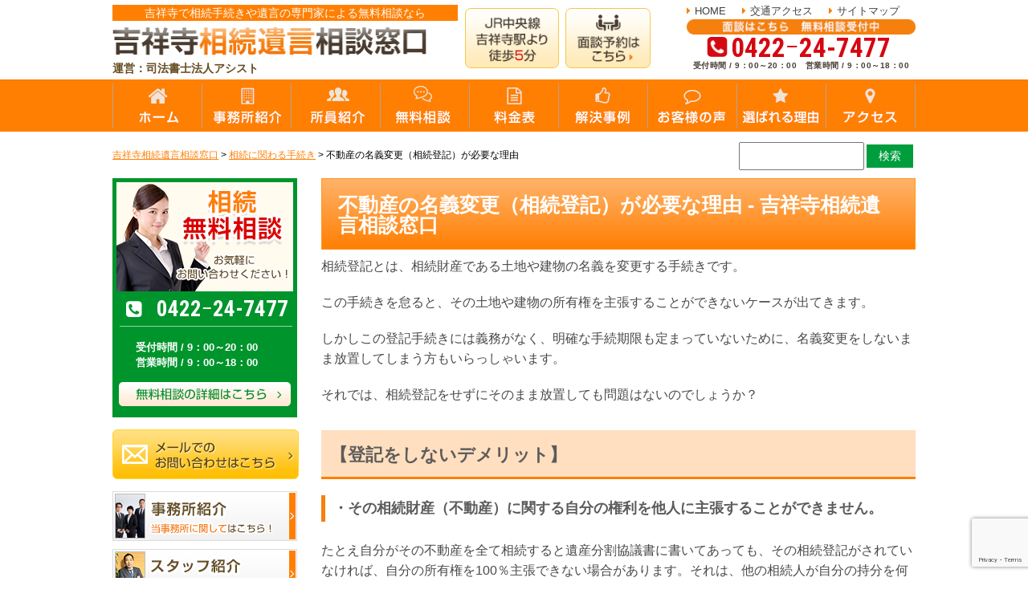

--- FILE ---
content_type: text/html; charset=UTF-8
request_url: https://kichijoji-souzoku.net/touki/page1
body_size: 12233
content:
<!DOCTYPE html>
<html>
<head>
<meta http-equiv="X-UA-Compatible" content="IE=edge">
<meta charset="UTF-8">





		<!-- All in One SEO 4.2.9 - aioseo.com -->
		<title>不動産の名義変更（相続登記）が必要な理由 - 吉祥寺相続遺言相談窓口</title>
		<meta name="description" content="専門家による相続の無料相談実施中。吉祥寺で相続登記のご相談に関して、相続の専門家が親身にご対応。「吉祥寺相続遺言相談窓口」までご相談下さい。" />
		<meta name="robots" content="max-image-preview:large" />
		<link rel="canonical" href="https://kichijoji-souzoku.net/touki/page1" />
		<meta name="generator" content="All in One SEO (AIOSEO) 4.2.9 " />
		<meta property="og:locale" content="ja_JP" />
		<meta property="og:site_name" content="吉祥寺相続遺言相談窓口 -" />
		<meta property="og:type" content="article" />
		<meta property="og:title" content="不動産の名義変更（相続登記）が必要な理由 - 吉祥寺相続遺言相談窓口" />
		<meta property="og:description" content="専門家による相続の無料相談実施中。吉祥寺で相続登記のご相談に関して、相続の専門家が親身にご対応。「吉祥寺相続遺言相談窓口」までご相談下さい。" />
		<meta property="og:url" content="https://kichijoji-souzoku.net/touki/page1" />
		<meta property="article:published_time" content="2018-01-15T00:00:00+00:00" />
		<meta property="article:modified_time" content="2019-06-14T07:30:35+00:00" />
		<meta name="twitter:card" content="summary_large_image" />
		<meta name="twitter:title" content="不動産の名義変更（相続登記）が必要な理由 - 吉祥寺相続遺言相談窓口" />
		<meta name="twitter:description" content="専門家による相続の無料相談実施中。吉祥寺で相続登記のご相談に関して、相続の専門家が親身にご対応。「吉祥寺相続遺言相談窓口」までご相談下さい。" />
		<script type="application/ld+json" class="aioseo-schema">
			{"@context":"https:\/\/schema.org","@graph":[{"@type":"BreadcrumbList","@id":"https:\/\/kichijoji-souzoku.net\/touki\/page1#breadcrumblist","itemListElement":[{"@type":"ListItem","@id":"https:\/\/kichijoji-souzoku.net\/#listItem","position":1,"item":{"@type":"WebPage","@id":"https:\/\/kichijoji-souzoku.net\/","name":"\u30db\u30fc\u30e0","description":"\u5409\u7965\u5bfa\u3067\u76f8\u7d9a\u306e\u3054\u76f8\u8ac7\u306f\u5f53\u4e8b\u52d9\u6240\u306b\u304a\u4efb\u305b\u304f\u3060\u3055\u3044\uff01 0422\uff7024-7477 \u65e5\u7a0b\uff1a9\u67083\u65e5\uff08\u706b\uff09\u30014\u65e5\uff08\u6c34\uff09","url":"https:\/\/kichijoji-souzoku.net\/"},"nextItem":"https:\/\/kichijoji-souzoku.net\/touki#listItem"},{"@type":"ListItem","@id":"https:\/\/kichijoji-souzoku.net\/touki#listItem","position":2,"item":{"@type":"WebPage","@id":"https:\/\/kichijoji-souzoku.net\/touki","name":"\u76f8\u7d9a\u306b\u95a2\u308f\u308b\u624b\u7d9a\u304d","description":"\u5c02\u9580\u5bb6\u306b\u3088\u308b\u76f8\u7d9a\u306e\u7121\u6599\u76f8\u8ac7\u5b9f\u65bd\u4e2d\u3002\u5409\u7965\u5bfa\u3067\u76f8\u7d9a\u624b\u7d9a\u304d\u3084\u76f8\u7d9a\u653e\u68c4\u306a\u3069\u306e\u3054\u76f8\u8ac7\u306b\u95a2\u3057\u3066\u3001\u76f8\u7d9a\u306e\u5c02\u9580\u5bb6\u304c\u89aa\u8eab\u306b\u3054\u5bfe\u5fdc","url":"https:\/\/kichijoji-souzoku.net\/touki"},"nextItem":"https:\/\/kichijoji-souzoku.net\/touki\/page1#listItem","previousItem":"https:\/\/kichijoji-souzoku.net\/#listItem"},{"@type":"ListItem","@id":"https:\/\/kichijoji-souzoku.net\/touki\/page1#listItem","position":3,"item":{"@type":"WebPage","@id":"https:\/\/kichijoji-souzoku.net\/touki\/page1","name":"\u4e0d\u52d5\u7523\u306e\u540d\u7fa9\u5909\u66f4\uff08\u76f8\u7d9a\u767b\u8a18\uff09\u304c\u5fc5\u8981\u306a\u7406\u7531","description":"\u5c02\u9580\u5bb6\u306b\u3088\u308b\u76f8\u7d9a\u306e\u7121\u6599\u76f8\u8ac7\u5b9f\u65bd\u4e2d\u3002\u5409\u7965\u5bfa\u3067\u76f8\u7d9a\u767b\u8a18\u306e\u3054\u76f8\u8ac7\u306b\u95a2\u3057\u3066\u3001\u76f8\u7d9a\u306e\u5c02\u9580\u5bb6\u304c\u89aa\u8eab\u306b\u3054\u5bfe\u5fdc\u3002\u300c\u5409\u7965\u5bfa\u76f8\u7d9a\u907a\u8a00\u76f8\u8ac7\u7a93\u53e3\u300d\u307e\u3067\u3054\u76f8\u8ac7\u4e0b\u3055\u3044\u3002","url":"https:\/\/kichijoji-souzoku.net\/touki\/page1"},"previousItem":"https:\/\/kichijoji-souzoku.net\/touki#listItem"}]},{"@type":"Organization","@id":"https:\/\/kichijoji-souzoku.net\/#organization","name":"\u5409\u7965\u5bfa\u76f8\u7d9a\u907a\u8a00\u76f8\u8ac7\u7a93\u53e3","url":"https:\/\/kichijoji-souzoku.net\/"},{"@type":"WebPage","@id":"https:\/\/kichijoji-souzoku.net\/touki\/page1#webpage","url":"https:\/\/kichijoji-souzoku.net\/touki\/page1","name":"\u4e0d\u52d5\u7523\u306e\u540d\u7fa9\u5909\u66f4\uff08\u76f8\u7d9a\u767b\u8a18\uff09\u304c\u5fc5\u8981\u306a\u7406\u7531 - \u5409\u7965\u5bfa\u76f8\u7d9a\u907a\u8a00\u76f8\u8ac7\u7a93\u53e3","description":"\u5c02\u9580\u5bb6\u306b\u3088\u308b\u76f8\u7d9a\u306e\u7121\u6599\u76f8\u8ac7\u5b9f\u65bd\u4e2d\u3002\u5409\u7965\u5bfa\u3067\u76f8\u7d9a\u767b\u8a18\u306e\u3054\u76f8\u8ac7\u306b\u95a2\u3057\u3066\u3001\u76f8\u7d9a\u306e\u5c02\u9580\u5bb6\u304c\u89aa\u8eab\u306b\u3054\u5bfe\u5fdc\u3002\u300c\u5409\u7965\u5bfa\u76f8\u7d9a\u907a\u8a00\u76f8\u8ac7\u7a93\u53e3\u300d\u307e\u3067\u3054\u76f8\u8ac7\u4e0b\u3055\u3044\u3002","inLanguage":"ja","isPartOf":{"@id":"https:\/\/kichijoji-souzoku.net\/#website"},"breadcrumb":{"@id":"https:\/\/kichijoji-souzoku.net\/touki\/page1#breadcrumblist"},"datePublished":"2018-01-15T00:00:00+00:00","dateModified":"2019-06-14T07:30:35+00:00"},{"@type":"WebSite","@id":"https:\/\/kichijoji-souzoku.net\/#website","url":"https:\/\/kichijoji-souzoku.net\/","name":"\u5409\u7965\u5bfa\u76f8\u7d9a\u907a\u8a00\u76f8\u8ac7\u7a93\u53e3","inLanguage":"ja","publisher":{"@id":"https:\/\/kichijoji-souzoku.net\/#organization"}}]}
		</script>
		<!-- All in One SEO -->

<link rel='stylesheet' id='wp-block-library-css' href='https://kichijoji-souzoku.net/wp-includes/css/dist/block-library/style.min.css?ver=6.1.1' type='text/css' media='all' />
<link rel='stylesheet' id='classic-theme-styles-css' href='https://kichijoji-souzoku.net/wp-includes/css/classic-themes.min.css?ver=1' type='text/css' media='all' />
<style id='global-styles-inline-css' type='text/css'>
body{--wp--preset--color--black: #000000;--wp--preset--color--cyan-bluish-gray: #abb8c3;--wp--preset--color--white: #ffffff;--wp--preset--color--pale-pink: #f78da7;--wp--preset--color--vivid-red: #cf2e2e;--wp--preset--color--luminous-vivid-orange: #ff6900;--wp--preset--color--luminous-vivid-amber: #fcb900;--wp--preset--color--light-green-cyan: #7bdcb5;--wp--preset--color--vivid-green-cyan: #00d084;--wp--preset--color--pale-cyan-blue: #8ed1fc;--wp--preset--color--vivid-cyan-blue: #0693e3;--wp--preset--color--vivid-purple: #9b51e0;--wp--preset--gradient--vivid-cyan-blue-to-vivid-purple: linear-gradient(135deg,rgba(6,147,227,1) 0%,rgb(155,81,224) 100%);--wp--preset--gradient--light-green-cyan-to-vivid-green-cyan: linear-gradient(135deg,rgb(122,220,180) 0%,rgb(0,208,130) 100%);--wp--preset--gradient--luminous-vivid-amber-to-luminous-vivid-orange: linear-gradient(135deg,rgba(252,185,0,1) 0%,rgba(255,105,0,1) 100%);--wp--preset--gradient--luminous-vivid-orange-to-vivid-red: linear-gradient(135deg,rgba(255,105,0,1) 0%,rgb(207,46,46) 100%);--wp--preset--gradient--very-light-gray-to-cyan-bluish-gray: linear-gradient(135deg,rgb(238,238,238) 0%,rgb(169,184,195) 100%);--wp--preset--gradient--cool-to-warm-spectrum: linear-gradient(135deg,rgb(74,234,220) 0%,rgb(151,120,209) 20%,rgb(207,42,186) 40%,rgb(238,44,130) 60%,rgb(251,105,98) 80%,rgb(254,248,76) 100%);--wp--preset--gradient--blush-light-purple: linear-gradient(135deg,rgb(255,206,236) 0%,rgb(152,150,240) 100%);--wp--preset--gradient--blush-bordeaux: linear-gradient(135deg,rgb(254,205,165) 0%,rgb(254,45,45) 50%,rgb(107,0,62) 100%);--wp--preset--gradient--luminous-dusk: linear-gradient(135deg,rgb(255,203,112) 0%,rgb(199,81,192) 50%,rgb(65,88,208) 100%);--wp--preset--gradient--pale-ocean: linear-gradient(135deg,rgb(255,245,203) 0%,rgb(182,227,212) 50%,rgb(51,167,181) 100%);--wp--preset--gradient--electric-grass: linear-gradient(135deg,rgb(202,248,128) 0%,rgb(113,206,126) 100%);--wp--preset--gradient--midnight: linear-gradient(135deg,rgb(2,3,129) 0%,rgb(40,116,252) 100%);--wp--preset--duotone--dark-grayscale: url('#wp-duotone-dark-grayscale');--wp--preset--duotone--grayscale: url('#wp-duotone-grayscale');--wp--preset--duotone--purple-yellow: url('#wp-duotone-purple-yellow');--wp--preset--duotone--blue-red: url('#wp-duotone-blue-red');--wp--preset--duotone--midnight: url('#wp-duotone-midnight');--wp--preset--duotone--magenta-yellow: url('#wp-duotone-magenta-yellow');--wp--preset--duotone--purple-green: url('#wp-duotone-purple-green');--wp--preset--duotone--blue-orange: url('#wp-duotone-blue-orange');--wp--preset--font-size--small: 13px;--wp--preset--font-size--medium: 20px;--wp--preset--font-size--large: 36px;--wp--preset--font-size--x-large: 42px;--wp--preset--spacing--20: 0.44rem;--wp--preset--spacing--30: 0.67rem;--wp--preset--spacing--40: 1rem;--wp--preset--spacing--50: 1.5rem;--wp--preset--spacing--60: 2.25rem;--wp--preset--spacing--70: 3.38rem;--wp--preset--spacing--80: 5.06rem;}:where(.is-layout-flex){gap: 0.5em;}body .is-layout-flow > .alignleft{float: left;margin-inline-start: 0;margin-inline-end: 2em;}body .is-layout-flow > .alignright{float: right;margin-inline-start: 2em;margin-inline-end: 0;}body .is-layout-flow > .aligncenter{margin-left: auto !important;margin-right: auto !important;}body .is-layout-constrained > .alignleft{float: left;margin-inline-start: 0;margin-inline-end: 2em;}body .is-layout-constrained > .alignright{float: right;margin-inline-start: 2em;margin-inline-end: 0;}body .is-layout-constrained > .aligncenter{margin-left: auto !important;margin-right: auto !important;}body .is-layout-constrained > :where(:not(.alignleft):not(.alignright):not(.alignfull)){max-width: var(--wp--style--global--content-size);margin-left: auto !important;margin-right: auto !important;}body .is-layout-constrained > .alignwide{max-width: var(--wp--style--global--wide-size);}body .is-layout-flex{display: flex;}body .is-layout-flex{flex-wrap: wrap;align-items: center;}body .is-layout-flex > *{margin: 0;}:where(.wp-block-columns.is-layout-flex){gap: 2em;}.has-black-color{color: var(--wp--preset--color--black) !important;}.has-cyan-bluish-gray-color{color: var(--wp--preset--color--cyan-bluish-gray) !important;}.has-white-color{color: var(--wp--preset--color--white) !important;}.has-pale-pink-color{color: var(--wp--preset--color--pale-pink) !important;}.has-vivid-red-color{color: var(--wp--preset--color--vivid-red) !important;}.has-luminous-vivid-orange-color{color: var(--wp--preset--color--luminous-vivid-orange) !important;}.has-luminous-vivid-amber-color{color: var(--wp--preset--color--luminous-vivid-amber) !important;}.has-light-green-cyan-color{color: var(--wp--preset--color--light-green-cyan) !important;}.has-vivid-green-cyan-color{color: var(--wp--preset--color--vivid-green-cyan) !important;}.has-pale-cyan-blue-color{color: var(--wp--preset--color--pale-cyan-blue) !important;}.has-vivid-cyan-blue-color{color: var(--wp--preset--color--vivid-cyan-blue) !important;}.has-vivid-purple-color{color: var(--wp--preset--color--vivid-purple) !important;}.has-black-background-color{background-color: var(--wp--preset--color--black) !important;}.has-cyan-bluish-gray-background-color{background-color: var(--wp--preset--color--cyan-bluish-gray) !important;}.has-white-background-color{background-color: var(--wp--preset--color--white) !important;}.has-pale-pink-background-color{background-color: var(--wp--preset--color--pale-pink) !important;}.has-vivid-red-background-color{background-color: var(--wp--preset--color--vivid-red) !important;}.has-luminous-vivid-orange-background-color{background-color: var(--wp--preset--color--luminous-vivid-orange) !important;}.has-luminous-vivid-amber-background-color{background-color: var(--wp--preset--color--luminous-vivid-amber) !important;}.has-light-green-cyan-background-color{background-color: var(--wp--preset--color--light-green-cyan) !important;}.has-vivid-green-cyan-background-color{background-color: var(--wp--preset--color--vivid-green-cyan) !important;}.has-pale-cyan-blue-background-color{background-color: var(--wp--preset--color--pale-cyan-blue) !important;}.has-vivid-cyan-blue-background-color{background-color: var(--wp--preset--color--vivid-cyan-blue) !important;}.has-vivid-purple-background-color{background-color: var(--wp--preset--color--vivid-purple) !important;}.has-black-border-color{border-color: var(--wp--preset--color--black) !important;}.has-cyan-bluish-gray-border-color{border-color: var(--wp--preset--color--cyan-bluish-gray) !important;}.has-white-border-color{border-color: var(--wp--preset--color--white) !important;}.has-pale-pink-border-color{border-color: var(--wp--preset--color--pale-pink) !important;}.has-vivid-red-border-color{border-color: var(--wp--preset--color--vivid-red) !important;}.has-luminous-vivid-orange-border-color{border-color: var(--wp--preset--color--luminous-vivid-orange) !important;}.has-luminous-vivid-amber-border-color{border-color: var(--wp--preset--color--luminous-vivid-amber) !important;}.has-light-green-cyan-border-color{border-color: var(--wp--preset--color--light-green-cyan) !important;}.has-vivid-green-cyan-border-color{border-color: var(--wp--preset--color--vivid-green-cyan) !important;}.has-pale-cyan-blue-border-color{border-color: var(--wp--preset--color--pale-cyan-blue) !important;}.has-vivid-cyan-blue-border-color{border-color: var(--wp--preset--color--vivid-cyan-blue) !important;}.has-vivid-purple-border-color{border-color: var(--wp--preset--color--vivid-purple) !important;}.has-vivid-cyan-blue-to-vivid-purple-gradient-background{background: var(--wp--preset--gradient--vivid-cyan-blue-to-vivid-purple) !important;}.has-light-green-cyan-to-vivid-green-cyan-gradient-background{background: var(--wp--preset--gradient--light-green-cyan-to-vivid-green-cyan) !important;}.has-luminous-vivid-amber-to-luminous-vivid-orange-gradient-background{background: var(--wp--preset--gradient--luminous-vivid-amber-to-luminous-vivid-orange) !important;}.has-luminous-vivid-orange-to-vivid-red-gradient-background{background: var(--wp--preset--gradient--luminous-vivid-orange-to-vivid-red) !important;}.has-very-light-gray-to-cyan-bluish-gray-gradient-background{background: var(--wp--preset--gradient--very-light-gray-to-cyan-bluish-gray) !important;}.has-cool-to-warm-spectrum-gradient-background{background: var(--wp--preset--gradient--cool-to-warm-spectrum) !important;}.has-blush-light-purple-gradient-background{background: var(--wp--preset--gradient--blush-light-purple) !important;}.has-blush-bordeaux-gradient-background{background: var(--wp--preset--gradient--blush-bordeaux) !important;}.has-luminous-dusk-gradient-background{background: var(--wp--preset--gradient--luminous-dusk) !important;}.has-pale-ocean-gradient-background{background: var(--wp--preset--gradient--pale-ocean) !important;}.has-electric-grass-gradient-background{background: var(--wp--preset--gradient--electric-grass) !important;}.has-midnight-gradient-background{background: var(--wp--preset--gradient--midnight) !important;}.has-small-font-size{font-size: var(--wp--preset--font-size--small) !important;}.has-medium-font-size{font-size: var(--wp--preset--font-size--medium) !important;}.has-large-font-size{font-size: var(--wp--preset--font-size--large) !important;}.has-x-large-font-size{font-size: var(--wp--preset--font-size--x-large) !important;}
.wp-block-navigation a:where(:not(.wp-element-button)){color: inherit;}
:where(.wp-block-columns.is-layout-flex){gap: 2em;}
.wp-block-pullquote{font-size: 1.5em;line-height: 1.6;}
</style>
<link rel='stylesheet' id='contact-form-7-css' href='https://kichijoji-souzoku.net/wp-content/plugins/contact-form-7/includes/css/styles.css?ver=5.7.3' type='text/css' media='all' />
<script type='text/javascript' src='//ajax.googleapis.com/ajax/libs/jquery/1.10.2/jquery.min.js?ver=6.1.1' id='jquery-js'></script>
<link rel="https://api.w.org/" href="https://kichijoji-souzoku.net/wp-json/" /><link rel="alternate" type="application/json" href="https://kichijoji-souzoku.net/wp-json/wp/v2/pages/76" /><link rel="alternate" type="application/json+oembed" href="https://kichijoji-souzoku.net/wp-json/oembed/1.0/embed?url=https%3A%2F%2Fkichijoji-souzoku.net%2Ftouki%2Fpage1" />
<link rel="alternate" type="text/xml+oembed" href="https://kichijoji-souzoku.net/wp-json/oembed/1.0/embed?url=https%3A%2F%2Fkichijoji-souzoku.net%2Ftouki%2Fpage1&#038;format=xml" />
<style type="text/css">.recentcomments a{display:inline !important;padding:0 !important;margin:0 !important;}</style>
<!-- CSS -->
<link rel="stylesheet" href="https://kichijoji-souzoku.net/wp-content/themes/kichijoji-souzoku-net/css/reset.css">
<link rel="stylesheet" href="https://kichijoji-souzoku.net/wp-content/themes/kichijoji-souzoku-net/css/common.css">
<link rel="stylesheet" href="https://kichijoji-souzoku.net/wp-content/themes/kichijoji-souzoku-net/css/style_pc.css?2222">
<link rel="stylesheet" href="https://maxcdn.bootstrapcdn.com/font-awesome/4.7.0/css/font-awesome.min.css">
<link rel="stylesheet" href="https://fonts.googleapis.com/css?family=Roboto+Condensed:700">
<!--
<link href="https://www.gazou-data.com/contents_share/css/contents.css" rel="stylesheet" type="text/css">
-->
<!-- END CSS -->

<link rel="shortcut icon" href="https://kichijoji-souzoku.net/wp-content/themes/kichijoji-souzoku-net/img/favicon.ico">
<link rel="apple-touch-icon" href="https://kichijoji-souzoku.net/wp-content/themes/kichijoji-souzoku-net/img/webclipicon.png">



</head>
<body data-rsssl=1>

<header>
	<div class="wrap cf">
		<div class="cmn_logo">
			<h1>吉祥寺で相続手続きや遺言の専門家による無料相談なら</h1>
			<a href="/" class="hv"><img src="https://kichijoji-souzoku.net/wp-content/themes/kichijoji-souzoku-net/img/header/logo.png" alt="吉祥寺相続遺言相談窓口"></a>
			<p>運営：司法書士法人アシスト</p>
<!-- 			<p class="header_company_add">JR中央線吉祥寺駅より徒歩5分</p> -->
		</div>
		<div class="btn_box">
			<ul class="cf">
				<li><a href="/access" class="hv"><img src="https://kichijoji-souzoku.net/wp-content/themes/kichijoji-souzoku-net/img/header/hd_btn01.png" alt="JR中央線吉祥寺駅より徒歩5分"></a></li>
				<li><a href="/flow" class="hv"><img src="https://kichijoji-souzoku.net/wp-content/themes/kichijoji-souzoku-net/img/header/hd_btn02.png" alt="面談予約はこちら"></a></li>
			</ul>
		</div>
		<div class="func_box">
			<ul class="cf">
				<li><a href="/" class="hv">HOME</a></li>
				<li><a href="/access" class="hv">交通アクセス</a></li>
				<li><a href="/sitemaps" class="hv">サイトマップ</a></li>
			</ul>
			<b><img src="https://kichijoji-souzoku.net/wp-content/themes/kichijoji-souzoku-net/img/header/hd_ct.png" alt="面談はこちら　無料相談受付中"></b>
			<p class="tel_num"><span id="phone_number_holder_0" class="tel">0422ｰ24-7477</span></p>
			<p class="txt"><span class="time">受付時間 / 9：00～20：00　営業時間 / 9：00～18：00</span></p>
		</div>
	</div>
</header>


<div id="gn">
	<div class="wrap">
		<ul class="cf">
			<li><a href="/"><img src="https://kichijoji-souzoku.net/wp-content/themes/kichijoji-souzoku-net/img/navi/btn01_off.png" alt="ホーム"></a></li><li><a href="/office"><img src="https://kichijoji-souzoku.net/wp-content/themes/kichijoji-souzoku-net/img/navi/btn02_off.png" alt="事務所紹介"></a></li><li><a href="/office/staff"><img src="https://kichijoji-souzoku.net/wp-content/themes/kichijoji-souzoku-net/img/navi/btn03_off.png" alt="所員紹介"></a></li><li><a href="/flow"><img src="https://kichijoji-souzoku.net/wp-content/themes/kichijoji-souzoku-net/img/navi/btn04_off.png" alt="無料相談"></a></li><li><a href="/fee"><img src="https://kichijoji-souzoku.net/wp-content/themes/kichijoji-souzoku-net/img/navi/btn05_off.png" alt="料金表"></a></li><li><a href="/case"><img src="https://kichijoji-souzoku.net/wp-content/themes/kichijoji-souzoku-net/img/navi/btn06_off.png" alt="解決事例"></a></li><li><a href="/customer"><img src="https://kichijoji-souzoku.net/wp-content/themes/kichijoji-souzoku-net/img/navi/btn07_off.png" alt="お客様の声"></a></li><li><a href="/reason"><img src="https://kichijoji-souzoku.net/wp-content/themes/kichijoji-souzoku-net/img/navi/btn08_off.png" alt="選ばれる理由"></a></li><li><a href="/access"><img src="https://kichijoji-souzoku.net/wp-content/themes/kichijoji-souzoku-net/img/navi/btn09_off.png" alt="アクセス"></a></li>		</ul>
	</div>
</div>

<div id="page_contents">
	<div id="breadcrumbs">
		<div class="wrap">
	    <!-- Breadcrumb NavXT 7.1.0 -->
<span property="itemListElement" typeof="ListItem"><a property="item" typeof="WebPage" title="Go to 吉祥寺相続遺言相談窓口." href="https://kichijoji-souzoku.net" class="home" ><span property="name">吉祥寺相続遺言相談窓口</span></a><meta property="position" content="1"></span> &gt; <span property="itemListElement" typeof="ListItem"><a property="item" typeof="WebPage" title="Go to 相続に関わる手続き." href="https://kichijoji-souzoku.net/touki" class="post post-page" ><span property="name">相続に関わる手続き</span></a><meta property="position" content="2"></span> &gt; <span property="itemListElement" typeof="ListItem"><span property="name" class="post post-page current-item">不動産の名義変更（相続登記）が必要な理由</span><meta property="url" content="https://kichijoji-souzoku.net/touki/page1"><meta property="position" content="3"></span>	    </div>
	    <div class="wrap">
		    <div class="search">
		    	<form method="get" action="/">
				    <input name="s" id="s" type="text">
				    <input id="submit" type="submit" value="検索">
				</form>
		    </div>
		</div>
	</div>
<div id="contents" class="wrap cf">
	<div id="main_contents">
  <div id="page">
  <h2>不動産の名義変更（相続登記）が必要な理由 - 吉祥寺相続遺言相談窓口</h2>

<p class="p1">相続登記とは、相続財産である土地や建物の名義を変更する手続きです。</p>
<p class="p1">この手続きを怠ると、その土地や建物の所有権を主張することができないケースが出てきます。</p>
<p class="p1">しかしこの登記手続きには義務がなく、明確な手続期限も定まっていないために、名義変更をしないまま放置してしまう方もいらっしゃいます。</p>
<p class="p1">それでは、相続登記をせずにそのまま放置しても問題はないのでしょうか？</p>
<h3 class="p1">【登記をしないデメリット】</h3>
<h5 class="p1">・その相続財産（不動産）に関する自分の権利を他人に主張することができません。</h5>
<p class="p1">たとえ自分がその不動産を全て相続すると遺産分割協議書に書いてあっても、その相続登記がされていなければ、自分の所有権を<span class="s1">100</span>％主張できない場合があります。それは、他の相続人が自分の持分を何も知らない第三者に勝手に売却して所有権の移転登記をしてしまうという場合です。相続で<span class="s1">100</span>％の所有権を継承した本来の持ち主であっても、何も知らない買主に対しては、「自分の不動産だから返せ！」と言えないのです。</p>
<h5 class="p1">・相続をした不動産を売却したり、その不動産を担保に融資を受けたりすることもできません。</h5>
<h5 class="p1">・相続財産の名義変更（遺産分割）を終えてない場合は共有財産となるので、共有者全員の合意がなければその不動産の売却ができません。</h5>
<h5 class="p1">・相続人の誰かに返済のできない債務があったり、税金の滞納がある場合に、その相続人の持分が差し押さえられる可能性があります。</h5>
<h3 class="p1">【登記をしないで放置していた事例】</h3>
<h4 class="p1"><b>死亡した人が地方に土地を保有していた場合で、遺族の方（相続人）では発見することが出来ずに、名義変更を怠ったケース</b></h4>
<p class="p1">遺産分割協議もせずにこのまま放置しておくと、代襲相続などで相続人となる方が増えていくケースもあります。そうなるといざと言うときに、遺産分割に異を唱え、協議が難航することを想定する必要があります。</p>
<p class="p1">そして何よりも、増えた相続人を探し出す手間暇と、そのための経費が膨らんでしまうというリスクを次世代の子どもたちに背負わせることになるのです。</p>
<h4 class="p1"><b>相続人が（借金などを理由に）行方不明になってしまい、相続ができないと思い込み名義変更をしなかったケース</b></h4>
<p class="p1">相続人がなんらかの理由で行方不明になってしまうこともあります。そしてその相続人不在ではもちろん遺産分割協議は成立しません。</p>
<p class="p1">このような場合には、家庭裁判所に「不在者財産管理人選任の申立て」を行い、行方不明になってしまった相続人の代わりに、法律の専門家などが不在者財産管理人として、話し合いに参加し、遺産分割協議をすることができます。</p>
<h4 class="p1"><b>登記済証（権利証）を紛失したため、登記ができないと思い込んでいるケース</b></h4>
<p class="p1">不動産を所有している方は、権利証（不動産登記法改正により権利証が発行されていない場合は、登記識別情報）を持っておられると思います。</p>
<p class="p1">紛失してしまった場合に権利証は再発行されることはありませんが、相続登記は権利証が無くてもすることができます。</p>
<h4 class="p1"><b>相続登記をすると、</b><span class="s1"><b>“</b></span><b>莫大な</b><span class="s1"><b>”</b></span><b>相続税が発生すると思い込んでいるケース</b></h4>
<p class="p1">相続による不動産の所有名義変更登記をすると、必ず相続税が発生すると思っておられる方が非常に多いのですが、相続税が発生する相続案件は全体の４％程度（平成２７年１月１日以降は６％程度の見込み）の状況です。</p>
<p class="p1">つまり殆どの方は、相続税を課税されることはないかと思われます。</p>
<p class="p1">ですから安心して、相続財産の名義変更をお済ませください。</p>
<h4 class="p1"><b>なんらかの理由で登記をせずに、そのまま長期間経過してしまった場合、なんらかの罰則を恐れて、名義変更ができなかったケース</b></h4>
<p class="p1">名義変更をしなかったからといって、罰則などが適用された例はございません。ですから、すぐに名義変更することをお勧めいたします。</p>
<p class="p1">ご自分の権利を守るためにも、登記は絶対にしておくべきです。</p>
<p class="p1"><a href="/touki/page2"><strong>「不動産の名義変更（相続登記）の手続き」ページはこちらから&gt;&gt;&gt;</strong></a></p>


<div class="page_under01">
<ul class="parent">
  <li><a href="/touki/">相続に関わる手続き</a></li>
</ul>

  <ul class="child">
<li class="page_item page-item-75"><a href="https://kichijoji-souzoku.net/touki/support">相続登記サポート</a></li>
<li class="page_item page-item-76 current_page_item"><a href="https://kichijoji-souzoku.net/touki/page1" aria-current="page">不動産の名義変更（相続登記）が必要な理由</a></li>
<li class="page_item page-item-77"><a href="https://kichijoji-souzoku.net/touki/page2">不動産の名義変更（相続登記）の手続き</a></li>
<li class="page_item page-item-78"><a href="https://kichijoji-souzoku.net/touki/page3">生命保険金の請求</a></li>
<li class="page_item page-item-79 page_item_has_children"><a href="https://kichijoji-souzoku.net/touki/page4">預貯金の名義変更</a>
<ul class='children'>
	<li class="page_item page-item-1313"><a href="https://kichijoji-souzoku.net/touki/page4-2/tamashin">多摩信用金庫（たましん）の相続手続きに関して</a></li>
	<li class="page_item page-item-1287"><a href="https://kichijoji-souzoku.net/touki/page4-2/daisin">大東京信用組合（大信）の相続手続きに関して</a></li>
	<li class="page_item page-item-1283"><a href="https://kichijoji-souzoku.net/touki/page4-2/seibushinkin">西武信用金庫の相続手続きに関して</a></li>
</ul>
</li>
<li class="page_item page-item-80"><a href="https://kichijoji-souzoku.net/touki/page5">株式の名義変更</a></li>
<li class="page_item page-item-81"><a href="https://kichijoji-souzoku.net/touki/page6">遺族年金の受給</a></li>
  </ul>
 </div>

<div class="page_under02">
    <a href="/flow" class="hv">
        <img src="https://kichijoji-souzoku.net/wp-content/themes/kichijoji-souzoku-net/img/page/bl_free_btn.png" alt="相続・遺言の無料相談受付中！">
        <b class="tel_num"><span id="phone_number_holder_1" class="tel">0422ｰ24-7477</span></b>
    </a>
</div>

<div class="page_under03">
  <h4>吉祥寺で相続のご相談は当事務所にお任せください！</h4>
  <ul class="cf">
      <li><a href="/customer/" class="hv"><img src="https://kichijoji-souzoku.net/wp-content/themes/kichijoji-souzoku-net/img/page/bl_reason_btn01.png" alt="ご相談者様の声"></a></li>
      <li><a href="/case/" class="hv"><img src="https://kichijoji-souzoku.net/wp-content/themes/kichijoji-souzoku-net/img/page/bl_reason_btn02.png" alt="当事務所の解決事例"></a></li>
  </ul>
</div>

<div class="page_under05">
    <h4>よくご相談いただくサービスメニュー</h4>
    <h3>葬儀後、相続発生後の手続き</h3>
    <ul class="cf">
        <li><a href="/touki/support" class="hv"><img src="https://kichijoji-souzoku.net/wp-content/themes/kichijoji-souzoku-net/img/page/bl_service_btn01.png" alt="相続登記手続きサポート"></a></li>
        <li><a href="/houki/support" class="hv"><img src="https://kichijoji-souzoku.net/wp-content/themes/kichijoji-souzoku-net/img/page/bl_service_btn02.png" alt="相続放棄手続きサポート"></a></li>
        <li><a href="/isanseiri" class="hv"><img src="https://kichijoji-souzoku.net/wp-content/themes/kichijoji-souzoku-net/img/page/bl_servicebnr_btn01.png" alt="相続手続き丸ごと代行サービス"></a></li>
    </ul>
    <h3>生前対策、相続発生前の手続き</h3>
    <ul class="cf">
        <li><a href="/igon/support" class="hv"><img src="https://kichijoji-souzoku.net/wp-content/themes/kichijoji-souzoku-net/img/page/bl_support_btn01.png" alt="遺言書作成サポート"></a></li>
        <li><a href="/seizenzouyo/support" class="hv"><img src="https://kichijoji-souzoku.net/wp-content/themes/kichijoji-souzoku-net/img/page/bl_support_btn02.png" alt="生前贈与手続きサポート"></a></li>
        <li><a href="/minjishintaku/support" class="hv"><img src="https://kichijoji-souzoku.net/wp-content/themes/kichijoji-souzoku-net/img/page/bl_supportbnr_btn01.png" alt="家族信託サポート"></a></li>
    </ul>
</div>

<div class="page_under04">
      <h3>詳しい事務所情報は下記をご覧ください！</h3>
  <div class="inner">
    <ul class="cf">
        <li><a href="/" class="hv"><img src="https://kichijoji-souzoku.net/wp-content/themes/kichijoji-souzoku-net/img/page/parts_navi_btn01.png" alt="ホーム"></a></li>
        <li><a href="/reason" class="hv"><img src="https://kichijoji-souzoku.net/wp-content/themes/kichijoji-souzoku-net/img/page/parts_navi_btn02.png" alt="選ばれる理由"></a></li>
        <li><a href="/office" class="hv"><img src="https://kichijoji-souzoku.net/wp-content/themes/kichijoji-souzoku-net/img/page/parts_navi_btn03.png" alt="事務所紹介"></a></li>
        <li><a href="/office/staff" class="hv"><img src="https://kichijoji-souzoku.net/wp-content/themes/kichijoji-souzoku-net/img/page/parts_navi_btn04.png" alt="スタッフ紹介"></a></li>
        <li><a href="/fee" class="hv"><img src="https://kichijoji-souzoku.net/wp-content/themes/kichijoji-souzoku-net/img/page/parts_navi_btn05.png" alt="料金表"></a></li>
        <li><a href="/access" class="hv"><img src="https://kichijoji-souzoku.net/wp-content/themes/kichijoji-souzoku-net/img/page/parts_navi_btn06.png" alt="アクセス"></a></li>
        <li><a href="/flow" class="hv"><img src="https://kichijoji-souzoku.net/wp-content/themes/kichijoji-souzoku-net/img/page/parts_navi_btn07.png" alt="無料相談"></a></li>
        <li><a href="/contact" class="hv"><img src="https://kichijoji-souzoku.net/wp-content/themes/kichijoji-souzoku-net/img/page/parts_navi_btn08.png" alt="問い合わせ"></a></li>
    </ul>
  </div>
</div>
</div>
	</div>
	<div id="sidebar">
	<div class="bl01">
		<a href="/flow" class="hv"><img src="https://kichijoji-souzoku.net/wp-content/themes/kichijoji-souzoku-net/img/side/side_btn01.png" alt="相続無料相談"></a>
		<p class="tel_num"><span id="phone_number_holder_2" class="tel">0422ｰ24-7477</span></p>
		<p class="date"><span class="time">受付時間 / 9：00～20：00<br>営業時間 / 9：00～18：00</span></p>
	</div>
	<div class="bl02">
		<ul>
			<li><a href="/contact" class="hv"><img src="https://kichijoji-souzoku.net/wp-content/themes/kichijoji-souzoku-net/img/side/side_btn02.png" alt="メールでのお問い合わせはこちら"></a></li>
			<li><a href="/office" class="hv"><img src="https://kichijoji-souzoku.net/wp-content/themes/kichijoji-souzoku-net/img/side/side_btn03.png" alt="事務所紹介"></a></li>
			<li><a href="/office/staff" class="hv"><img src="https://kichijoji-souzoku.net/wp-content/themes/kichijoji-souzoku-net/img/side/side_btn04.png" alt="スタッフ紹介"></a></li>
			<li><a href="/fee" class="hv"><img src="https://kichijoji-souzoku.net/wp-content/themes/kichijoji-souzoku-net/img/side/side_btn05.png" alt="料金表"></a></li>
			<li><a href="/access" class="hv"><img src="https://kichijoji-souzoku.net/wp-content/themes/kichijoji-souzoku-net/img/side/side_btn06.png" alt="アクセス"></a></li>
			<li><a href="/contact" class="hv"><img src="https://kichijoji-souzoku.net/wp-content/themes/kichijoji-souzoku-net/img/side/side_btn07.png" alt="ご相談の流れ"></a></li>
			<li><a href="/customer" class="hv"><img src="https://kichijoji-souzoku.net/wp-content/themes/kichijoji-souzoku-net/img/side/side_btn08.png" alt="ご相談者様の体験談"></a></li>
			<li><a href="/case/" class="hv"><img src="https://kichijoji-souzoku.net/wp-content/themes/kichijoji-souzoku-net/img/side/side_btn09.png" alt="当事務所の解決事例"></a></li>
		</ul>
	</div>
	<div class="bl03">
		<div class="ttl">
			<b class="mincho">Content menu</b>
		</div>
		<div class="menu-sidebar-container"><ul id="menu-sidebar" class="menu"><li id="menu-item-811" class="menu-item menu-item-type-post_type menu-item-object-page menu-item-has-children menu-item-811"><a href="https://kichijoji-souzoku.net/knowledge">相続の基礎知識</a>
<ul class="sub-menu">
	<li id="menu-item-812" class="menu-item menu-item-type-post_type menu-item-object-page menu-item-812"><a href="https://kichijoji-souzoku.net/knowledge/page1">相続が発生したら</a></li>
	<li id="menu-item-813" class="menu-item menu-item-type-post_type menu-item-object-page menu-item-813"><a href="https://kichijoji-souzoku.net/knowledge/page2">法定相続と相続人</a></li>
	<li id="menu-item-814" class="menu-item menu-item-type-post_type menu-item-object-page menu-item-814"><a href="https://kichijoji-souzoku.net/knowledge/page3">遺産の分類と相続方法</a></li>
	<li id="menu-item-815" class="menu-item menu-item-type-post_type menu-item-object-page menu-item-815"><a href="https://kichijoji-souzoku.net/knowledge/page4">相続手続に必要なもの</a></li>
</ul>
</li>
<li id="menu-item-816" class="menu-item menu-item-type-post_type menu-item-object-page menu-item-has-children menu-item-816"><a href="https://kichijoji-souzoku.net/isanbunkatsu">遺産分割協議</a>
<ul class="sub-menu">
	<li id="menu-item-817" class="menu-item menu-item-type-post_type menu-item-object-page menu-item-817"><a href="https://kichijoji-souzoku.net/isanbunkatsu/support">遺産分割サポート</a></li>
	<li id="menu-item-818" class="menu-item menu-item-type-post_type menu-item-object-page menu-item-818"><a href="https://kichijoji-souzoku.net/isanbunkatsu/page1">遺産分割協議の種類</a></li>
	<li id="menu-item-819" class="menu-item menu-item-type-post_type menu-item-object-page menu-item-819"><a href="https://kichijoji-souzoku.net/isanbunkatsu/page2">遺産分割協議書の作り方</a></li>
	<li id="menu-item-820" class="menu-item menu-item-type-post_type menu-item-object-page menu-item-820"><a href="https://kichijoji-souzoku.net/isanbunkatsu/page3">遺産分割協議の注意点</a></li>
	<li id="menu-item-821" class="menu-item menu-item-type-post_type menu-item-object-page menu-item-821"><a href="https://kichijoji-souzoku.net/isanbunkatsu/page4">遺産分割の調停と審判</a></li>
	<li id="menu-item-822" class="menu-item menu-item-type-post_type menu-item-object-page menu-item-822"><a href="https://kichijoji-souzoku.net/isanbunkatsu/page5">遺産分割協議のQ&#038;A</a></li>
	<li id="menu-item-823" class="menu-item menu-item-type-post_type menu-item-object-page menu-item-823"><a href="https://kichijoji-souzoku.net/isanbunkatsu/page6">遺産分割協議の失敗事例</a></li>
</ul>
</li>
<li id="menu-item-824" class="menu-item menu-item-type-post_type menu-item-object-page current-page-ancestor current-menu-ancestor current-menu-parent current-page-parent current_page_parent current_page_ancestor menu-item-has-children menu-item-824"><a href="https://kichijoji-souzoku.net/touki">相続に関わる手続き</a>
<ul class="sub-menu">
	<li id="menu-item-825" class="menu-item menu-item-type-post_type menu-item-object-page menu-item-825"><a href="https://kichijoji-souzoku.net/touki/support">相続登記サポート</a></li>
	<li id="menu-item-826" class="menu-item menu-item-type-post_type menu-item-object-page current-menu-item page_item page-item-76 current_page_item menu-item-826"><a href="https://kichijoji-souzoku.net/touki/page1" aria-current="page">不動産の名義変更（相続登記）が必要な理由</a></li>
	<li id="menu-item-893" class="menu-item menu-item-type-post_type menu-item-object-page menu-item-893"><a href="https://kichijoji-souzoku.net/touki/page2">不動産の名義変更（相続登記）の手続き</a></li>
	<li id="menu-item-827" class="menu-item menu-item-type-post_type menu-item-object-page menu-item-827"><a href="https://kichijoji-souzoku.net/touki/page3">生命保険金の請求</a></li>
	<li id="menu-item-828" class="menu-item menu-item-type-post_type menu-item-object-page menu-item-828"><a href="https://kichijoji-souzoku.net/touki/page4">預貯金の名義変更</a></li>
	<li id="menu-item-829" class="menu-item menu-item-type-post_type menu-item-object-page menu-item-829"><a href="https://kichijoji-souzoku.net/touki/page5">株式の名義変更</a></li>
	<li id="menu-item-830" class="menu-item menu-item-type-post_type menu-item-object-page menu-item-830"><a href="https://kichijoji-souzoku.net/touki/page6">遺族年金の受給</a></li>
</ul>
</li>
<li id="menu-item-831" class="menu-item menu-item-type-post_type menu-item-object-page menu-item-has-children menu-item-831"><a href="https://kichijoji-souzoku.net/tax">相続税申告・納税</a>
<ul class="sub-menu">
	<li id="menu-item-832" class="menu-item menu-item-type-post_type menu-item-object-page menu-item-832"><a href="https://kichijoji-souzoku.net/tax/page2">相続税の仕組みと申告</a></li>
	<li id="menu-item-833" class="menu-item menu-item-type-post_type menu-item-object-page menu-item-833"><a href="https://kichijoji-souzoku.net/tax/page3">課税対象財産</a></li>
	<li id="menu-item-834" class="menu-item menu-item-type-post_type menu-item-object-page menu-item-834"><a href="https://kichijoji-souzoku.net/tax/page4">相続税評価額の算出</a></li>
	<li id="menu-item-835" class="menu-item menu-item-type-post_type menu-item-object-page menu-item-835"><a href="https://kichijoji-souzoku.net/tax/page5">相続税のQ&#038;A</a></li>
	<li id="menu-item-836" class="menu-item menu-item-type-post_type menu-item-object-page menu-item-836"><a href="https://kichijoji-souzoku.net/tax/page6">相続税の失敗事例</a></li>
</ul>
</li>
<li id="menu-item-837" class="menu-item menu-item-type-post_type menu-item-object-page menu-item-has-children menu-item-837"><a href="https://kichijoji-souzoku.net/estate">相続時の不動産問題</a>
<ul class="sub-menu">
	<li id="menu-item-838" class="menu-item menu-item-type-post_type menu-item-object-page menu-item-838"><a href="https://kichijoji-souzoku.net/estate/page1">相続不動産の評価方法</a></li>
	<li id="menu-item-839" class="menu-item menu-item-type-post_type menu-item-object-page menu-item-839"><a href="https://kichijoji-souzoku.net/estate/page2">相続不動産の評価を減らす</a></li>
	<li id="menu-item-840" class="menu-item menu-item-type-post_type menu-item-object-page menu-item-840"><a href="https://kichijoji-souzoku.net/estate/page3">相続不動産の境界問題</a></li>
	<li id="menu-item-841" class="menu-item menu-item-type-post_type menu-item-object-page menu-item-841"><a href="https://kichijoji-souzoku.net/estate/page4">相続不動産を上手に売却</a></li>
</ul>
</li>
<li id="menu-item-842" class="menu-item menu-item-type-post_type menu-item-object-page menu-item-has-children menu-item-842"><a href="https://kichijoji-souzoku.net/houki">相続放棄と限定承認</a>
<ul class="sub-menu">
	<li id="menu-item-843" class="menu-item menu-item-type-post_type menu-item-object-page menu-item-843"><a href="https://kichijoji-souzoku.net/houki/page1">相続放棄とは</a></li>
	<li id="menu-item-844" class="menu-item menu-item-type-post_type menu-item-object-page menu-item-844"><a href="https://kichijoji-souzoku.net/houki/page2">単純承認と限定承認</a></li>
	<li id="menu-item-845" class="menu-item menu-item-type-post_type menu-item-object-page menu-item-845"><a href="https://kichijoji-souzoku.net/houki/3month">3ヶ月経過後の相続放棄</a></li>
	<li id="menu-item-846" class="menu-item menu-item-type-post_type menu-item-object-page menu-item-846"><a href="https://kichijoji-souzoku.net/houki/page3">保証債務の相続</a></li>
	<li id="menu-item-847" class="menu-item menu-item-type-post_type menu-item-object-page menu-item-847"><a href="https://kichijoji-souzoku.net/houki/page4">相続放棄のQ&#038;A</a></li>
	<li id="menu-item-848" class="menu-item menu-item-type-post_type menu-item-object-page menu-item-848"><a href="https://kichijoji-souzoku.net/houki/page5">相続放棄の失敗事例</a></li>
	<li id="menu-item-849" class="menu-item menu-item-type-post_type menu-item-object-page menu-item-849"><a href="https://kichijoji-souzoku.net/houki/support">相続放棄サポート</a></li>
</ul>
</li>
<li id="menu-item-858" class="menu-item menu-item-type-post_type menu-item-object-page menu-item-has-children menu-item-858"><a href="https://kichijoji-souzoku.net/isanseiri">相続手続丸ごとサポート（遺産整理業務・遺産承継業務）</a>
<ul class="sub-menu">
	<li id="menu-item-850" class="menu-item menu-item-type-post_type menu-item-object-page menu-item-850"><a href="https://kichijoji-souzoku.net/isanseiri/page1">相続手続丸ごとサポート（遺産整理業務・遺産承継業務）の内容と流れ</a></li>
	<li id="menu-item-851" class="menu-item menu-item-type-post_type menu-item-object-page menu-item-851"><a href="https://kichijoji-souzoku.net/isanseiri/page2">複雑な相続手続き一覧</a></li>
	<li id="menu-item-852" class="menu-item menu-item-type-post_type menu-item-object-page menu-item-852"><a href="https://kichijoji-souzoku.net/isanseiri/page3">相続人が多くて話がまとまらない場合</a></li>
	<li id="menu-item-853" class="menu-item menu-item-type-post_type menu-item-object-page menu-item-853"><a href="https://kichijoji-souzoku.net/isanseiri/page4">面識のない（知らない）相続人がいる場合</a></li>
	<li id="menu-item-854" class="menu-item menu-item-type-post_type menu-item-object-page menu-item-854"><a href="https://kichijoji-souzoku.net/isanseiri/page5">海外に在住している相続人がいる場合</a></li>
	<li id="menu-item-855" class="menu-item menu-item-type-post_type menu-item-object-page menu-item-855"><a href="https://kichijoji-souzoku.net/isanseiri/page6">相続人に未成年者がいる場合</a></li>
	<li id="menu-item-856" class="menu-item menu-item-type-post_type menu-item-object-page menu-item-856"><a href="https://kichijoji-souzoku.net/isanseiri/page7">相続人に行方不明の方がいる場合</a></li>
	<li id="menu-item-857" class="menu-item menu-item-type-post_type menu-item-object-page menu-item-857"><a href="https://kichijoji-souzoku.net/isanseiri/page8">相続人に認知症の方がいる場合</a></li>
</ul>
</li>
<li id="menu-item-859" class="menu-item menu-item-type-post_type menu-item-object-page menu-item-has-children menu-item-859"><a href="https://kichijoji-souzoku.net/seizenzyunbi">生前準備の基礎知識</a>
<ul class="sub-menu">
	<li id="menu-item-860" class="menu-item menu-item-type-post_type menu-item-object-page menu-item-860"><a href="https://kichijoji-souzoku.net/seizenzyunbi/page1">円満相続の準備</a></li>
	<li id="menu-item-861" class="menu-item menu-item-type-post_type menu-item-object-page menu-item-861"><a href="https://kichijoji-souzoku.net/seizenzyunbi/page2">上手な遺言の利用方法</a></li>
	<li id="menu-item-862" class="menu-item menu-item-type-post_type menu-item-object-page menu-item-862"><a href="https://kichijoji-souzoku.net/seizenzyunbi/page3">上手な贈与の利用方法</a></li>
</ul>
</li>
<li id="menu-item-863" class="menu-item menu-item-type-post_type menu-item-object-page menu-item-has-children menu-item-863"><a href="https://kichijoji-souzoku.net/igon">遺言</a>
<ul class="sub-menu">
	<li id="menu-item-864" class="menu-item menu-item-type-post_type menu-item-object-page menu-item-864"><a href="https://kichijoji-souzoku.net/igon/page1">遺言の種類</a></li>
	<li id="menu-item-865" class="menu-item menu-item-type-post_type menu-item-object-page menu-item-865"><a href="https://kichijoji-souzoku.net/igon/page2">遺言書の書き方</a></li>
	<li id="menu-item-866" class="menu-item menu-item-type-post_type menu-item-object-page menu-item-866"><a href="https://kichijoji-souzoku.net/igon/page3">公正証書遺言</a></li>
	<li id="menu-item-867" class="menu-item menu-item-type-post_type menu-item-object-page menu-item-867"><a href="https://kichijoji-souzoku.net/igon/page4">遺言書の保管と執行</a></li>
	<li id="menu-item-868" class="menu-item menu-item-type-post_type menu-item-object-page menu-item-868"><a href="https://kichijoji-souzoku.net/igon/page5">遺言のQ&#038;A</a></li>
	<li id="menu-item-869" class="menu-item menu-item-type-post_type menu-item-object-page menu-item-869"><a href="https://kichijoji-souzoku.net/igon/page6">遺言の失敗事例</a></li>
</ul>
</li>
<li id="menu-item-870" class="menu-item menu-item-type-post_type menu-item-object-page menu-item-has-children menu-item-870"><a href="https://kichijoji-souzoku.net/seinenkouken">成年後見</a>
<ul class="sub-menu">
	<li id="menu-item-871" class="menu-item menu-item-type-post_type menu-item-object-page menu-item-871"><a href="https://kichijoji-souzoku.net/seinenkouken/page1">成年後見制度の種類</a></li>
	<li id="menu-item-872" class="menu-item menu-item-type-post_type menu-item-object-page menu-item-872"><a href="https://kichijoji-souzoku.net/seinenkouken/page2">成年後見の申立</a></li>
	<li id="menu-item-873" class="menu-item menu-item-type-post_type menu-item-object-page menu-item-873"><a href="https://kichijoji-souzoku.net/seinenkouken/page3">任意後見制度</a></li>
	<li id="menu-item-874" class="menu-item menu-item-type-post_type menu-item-object-page menu-item-874"><a href="https://kichijoji-souzoku.net/seinenkouken/page4">後見人の選び方</a></li>
	<li id="menu-item-875" class="menu-item menu-item-type-post_type menu-item-object-page menu-item-875"><a href="https://kichijoji-souzoku.net/seinenkouken/page5">財産管理委任契約</a></li>
	<li id="menu-item-876" class="menu-item menu-item-type-post_type menu-item-object-page menu-item-876"><a href="https://kichijoji-souzoku.net/seinenkouken/page6">死後事務委任契約</a></li>
	<li id="menu-item-877" class="menu-item menu-item-type-post_type menu-item-object-page menu-item-877"><a href="https://kichijoji-souzoku.net/seinenkouken/page7">後見のQ&#038;A</a></li>
	<li id="menu-item-878" class="menu-item menu-item-type-post_type menu-item-object-page menu-item-878"><a href="https://kichijoji-souzoku.net/seinenkouken/page8">後見の失敗事例</a></li>
</ul>
</li>
<li id="menu-item-879" class="menu-item menu-item-type-post_type menu-item-object-page menu-item-has-children menu-item-879"><a href="https://kichijoji-souzoku.net/minjishintaku">民事信託を活用した複雑な相続の生前対策</a>
<ul class="sub-menu">
	<li id="menu-item-880" class="menu-item menu-item-type-post_type menu-item-object-page menu-item-880"><a href="https://kichijoji-souzoku.net/minjishintaku/page1">親亡き後に障がいを持つ子供の生活を保護してほしい</a></li>
	<li id="menu-item-881" class="menu-item menu-item-type-post_type menu-item-object-page menu-item-881"><a href="https://kichijoji-souzoku.net/minjishintaku/page2">自分の死後、高齢あるいは認知症の配偶者の財産を適切に管理してほしい</a></li>
	<li id="menu-item-882" class="menu-item menu-item-type-post_type menu-item-object-page menu-item-882"><a href="https://kichijoji-souzoku.net/minjishintaku/page3">自分の死後、息子に相続財産を少しずつ渡したい</a></li>
	<li id="menu-item-883" class="menu-item menu-item-type-post_type menu-item-object-page menu-item-883"><a href="https://kichijoji-souzoku.net/minjishintaku/page4">高齢の親の財産を管理したい</a></li>
	<li id="menu-item-884" class="menu-item menu-item-type-post_type menu-item-object-page menu-item-884"><a href="https://kichijoji-souzoku.net/minjishintaku/page5">自社株を後継者へ贈与したいが、議決権は引き続き保有したい</a></li>
</ul>
</li>
<li id="menu-item-885" class="menu-item menu-item-type-post_type menu-item-object-page menu-item-has-children menu-item-885"><a href="https://kichijoji-souzoku.net/seizenzouyo">生前贈与</a>
<ul class="sub-menu">
	<li id="menu-item-886" class="menu-item menu-item-type-post_type menu-item-object-page menu-item-886"><a href="https://kichijoji-souzoku.net/seizenzouyo/page1">暦年贈与と連年贈与</a></li>
	<li id="menu-item-887" class="menu-item menu-item-type-post_type menu-item-object-page menu-item-887"><a href="https://kichijoji-souzoku.net/seizenzouyo/page2">相続時精算課税</a></li>
	<li id="menu-item-889" class="menu-item menu-item-type-post_type menu-item-object-page menu-item-889"><a href="https://kichijoji-souzoku.net/seizenzouyo/page4">おしどり贈与</a></li>
	<li id="menu-item-888" class="menu-item menu-item-type-post_type menu-item-object-page menu-item-888"><a href="https://kichijoji-souzoku.net/seizenzouyo/page3">住宅取得資金の特例</a></li>
	<li id="menu-item-890" class="menu-item menu-item-type-post_type menu-item-object-page menu-item-890"><a href="https://kichijoji-souzoku.net/seizenzouyo/page5">（負担付）死因贈与契約</a></li>
	<li id="menu-item-891" class="menu-item menu-item-type-post_type menu-item-object-page menu-item-891"><a href="https://kichijoji-souzoku.net/seizenzouyo/page6">生前贈与のQ&#038;A</a></li>
</ul>
</li>
<li id="menu-item-892" class="menu-item menu-item-type-post_type menu-item-object-page menu-item-has-children menu-item-892"><a href="https://kichijoji-souzoku.net/taisaku">相続対策あれこれ</a>
<ul class="sub-menu">
	<li id="menu-item-894" class="menu-item menu-item-type-post_type menu-item-object-page menu-item-894"><a href="https://kichijoji-souzoku.net/taisaku/page1">まずはトラブルを防止する</a></li>
	<li id="menu-item-895" class="menu-item menu-item-type-post_type menu-item-object-page menu-item-895"><a href="https://kichijoji-souzoku.net/taisaku/page2">相続税の納税資金の考慮</a></li>
	<li id="menu-item-896" class="menu-item menu-item-type-post_type menu-item-object-page menu-item-896"><a href="https://kichijoji-souzoku.net/taisaku/page3">相続税対策</a></li>
	<li id="menu-item-897" class="menu-item menu-item-type-post_type menu-item-object-page menu-item-897"><a href="https://kichijoji-souzoku.net/taisaku/page4">生命保険を活用する</a></li>
	<li id="menu-item-898" class="menu-item menu-item-type-post_type menu-item-object-page menu-item-898"><a href="https://kichijoji-souzoku.net/taisaku/page4">生命保険を活用する</a></li>
</ul>
</li>
<li id="menu-item-899" class="menu-item menu-item-type-post_type menu-item-object-page menu-item-has-children menu-item-899"><a href="https://kichijoji-souzoku.net/jigyoushoukei">事業承継について</a>
<ul class="sub-menu">
	<li id="menu-item-900" class="menu-item menu-item-type-post_type menu-item-object-page menu-item-900"><a href="https://kichijoji-souzoku.net/jigyoushoukei/page1">自社株式の承継対策</a></li>
	<li id="menu-item-901" class="menu-item menu-item-type-post_type menu-item-object-page menu-item-901"><a href="https://kichijoji-souzoku.net/jigyoushoukei/page3">経営承継円滑化法</a></li>
	<li id="menu-item-902" class="menu-item menu-item-type-post_type menu-item-object-page menu-item-902"><a href="https://kichijoji-souzoku.net/jigyoushoukei/page4">事業承継のQ&#038;A</a></li>
</ul>
</li>
<li id="menu-item-903" class="menu-item menu-item-type-post_type menu-item-object-page menu-item-has-children menu-item-903"><a href="https://kichijoji-souzoku.net/office">事務所紹介</a>
<ul class="sub-menu">
	<li id="menu-item-917" class="menu-item menu-item-type-post_type menu-item-object-page menu-item-917"><a href="https://kichijoji-souzoku.net/office/feeling">相続への想い</a></li>
	<li id="menu-item-904" class="menu-item menu-item-type-post_type menu-item-object-page menu-item-904"><a href="https://kichijoji-souzoku.net/office/staff">スタッフ紹介</a></li>
</ul>
</li>
<li id="menu-item-905" class="menu-item menu-item-type-post_type menu-item-object-page menu-item-has-children menu-item-905"><a href="https://kichijoji-souzoku.net/reason">当事務所が相続で選ばれる理由</a>
<ul class="sub-menu">
	<li id="menu-item-906" class="menu-item menu-item-type-post_type menu-item-object-page menu-item-906"><a href="https://kichijoji-souzoku.net/reason/merit">司法書士に依頼するメリット</a></li>
	<li id="menu-item-907" class="menu-item menu-item-type-post_type menu-item-object-page menu-item-907"><a href="https://kichijoji-souzoku.net/reason/difference">司法書士と弁護士と税理士の違い</a></li>
	<li id="menu-item-908" class="menu-item menu-item-type-post_type menu-item-object-page menu-item-908"><a href="https://kichijoji-souzoku.net/reason/report">こまめな報告・連絡・相談をしております！</a></li>
	<li id="menu-item-909" class="menu-item menu-item-type-post_type menu-item-object-page menu-item-909"><a href="https://kichijoji-souzoku.net/reason/onestop">相続手続きのワンストップサービス</a></li>
</ul>
</li>
<li id="menu-item-910" class="menu-item menu-item-type-post_type menu-item-object-page menu-item-910"><a href="https://kichijoji-souzoku.net/flow">無料相談（ご相談から解決までの流れ）</a></li>
<li id="menu-item-911" class="menu-item menu-item-type-post_type menu-item-object-page menu-item-911"><a href="https://kichijoji-souzoku.net/contact">お問い合わせ</a></li>
<li id="menu-item-912" class="menu-item menu-item-type-post_type menu-item-object-page menu-item-912"><a href="https://kichijoji-souzoku.net/access/">アクセス</a></li>
<li id="menu-item-916" class="menu-item menu-item-type-post_type menu-item-object-page menu-item-916"><a href="https://kichijoji-souzoku.net/fee">料金表</a></li>
<li id="menu-item-774" class="menu-item menu-item-type-custom menu-item-object-custom menu-item-774"><a href="https://yokohama-isansouzoku.com/customer/">お客様の声</a></li>
<li id="menu-item-777" class="menu-item menu-item-type-custom menu-item-object-custom menu-item-777"><a href="https://yokohama-isansouzoku.com/case/">解決事例</a></li>
<li id="menu-item-913" class="menu-item menu-item-type-post_type menu-item-object-page menu-item-913"><a href="https://kichijoji-souzoku.net/privacy-policy">プライバシーポリシー</a></li>
<li id="menu-item-914" class="menu-item menu-item-type-post_type menu-item-object-page menu-item-914"><a href="https://kichijoji-souzoku.net/disclaimer">免責事項</a></li>
<li id="menu-item-915" class="menu-item menu-item-type-post_type menu-item-object-page menu-item-915"><a href="https://kichijoji-souzoku.net/sitemaps/">サイトマップ</a></li>
<li id="menu-item-1223" class="menu-item menu-item-type-post_type menu-item-object-page menu-item-1223"><a href="https://kichijoji-souzoku.net/mitaka">三鷹にお住まいで相続のご相談をお考えの方へ</a></li>
<li id="menu-item-1224" class="menu-item menu-item-type-post_type menu-item-object-page menu-item-1224"><a href="https://kichijoji-souzoku.net/ogikubo">荻窪にお住まいで相続の相談をお考えの方へ</a></li>
</ul></div>	</div>
	<div class="bl04">
		<div class="ttl">
			<b class="mincho">Access map</b>
		</div>
		<div class="map">
			<iframe src="https://www.google.com/maps/embed?pb=!1m18!1m12!1m3!1d3239.9831003995687!2d139.5738129157229!3d35.70203348018943!2m3!1f0!2f0!3f0!3m2!1i1024!2i768!4f13.1!3m3!1m2!1s0x6018ee49ce95d351%3A0xcf2c54530ff3313d!2z44CSMTgwLTAwMDUg5p2x5Lqs6YO95q2m6JS16YeO5biC5b6h5q6_5bGx77yR5LiB55uu77yV4oiS77yV!5e0!3m2!1sja!2sjp!4v1550209571237" width="228" height="182" frameborder="0" style="border:0" allowfullscreen></iframe>

		</div>
	</div>
	<div class="bl05">
		<form method="get" action="/">
			    <input name="s" id="s" type="text">
			    <input id="submit" type="submit" value="検索">
			</form>
	</div>
</div></div>
</div>

		<div class="bl_voice">
			<div class="wrap">
				<h4>お客様から声をいただきました！</h4>
				<div class="inner">
					<div class="ttl"><img src="https://kichijoji-souzoku.net/wp-content/themes/kichijoji-souzoku-net/img/top/bl_voice/bl_voice_ttl.png" alt="お客様の声を大切にします"></div>
					<ul class="cf">
						<li>
							<b>
遺言							</b>
							<img src="https://kichijoji-souzoku.net/wp-content/uploads/2019/02/遺言.jpg" width="180" alt="">
							<p>
								<span>
中澤先生には大変お世話になりました。

スタッフの方々も親切な方ばかりで本当に相談してよかったです。

ありがとうございました。								</span>
							</p>
						</li>
						<li>
							<b>
相続登記							</b>
							<img src="https://kichijoji-souzoku.net/wp-content/uploads/2019/02/相続登記.jpg" width="180" alt="">
							<p>
								<span>
相続登記の相談をメールでお送りしたところ、柿沼先生ご自身がすぐにお返事を下さいました。

大変温和なお人柄で丁寧に手順を説明して頂きました。

最後まで安心してお任せすることができました。								</span>
							</p>
						</li>
						<li>
							<b>
相続手続き							</b>
							<img src="https://kichijoji-souzoku.net/wp-content/uploads/2019/02/相続手続き.jpg" width="180" alt="">
							<p>
								<span>
分からないことも分かるまで丁寧に教えて下さり、スムーズに手続きを進めることができました。

女性の先生に相談できたのも私には心強かったです！

本当にお世話になりました。ありがとうございました。								</span>
							</p>
						</li>
						<li>
							<b>
相続放棄							</b>
							<img src="https://kichijoji-souzoku.net/wp-content/uploads/2019/02/相続放棄.jpg" width="180" alt="">
							<p>
								<span>
池畑先生をはじめ、スタッフの皆様にはお世話になりました。

また、その他相談したい時は、池畑先生にお声がけ致します。

この度は、ありがとうございました。								</span>
							</p>
						</li>
					</ul>
					<div class="btn"><a href="/customer/" class="hv"><img src="https://kichijoji-souzoku.net/wp-content/themes/kichijoji-souzoku-net/img/top/bl_voice/bl_voice_btn.png" alt="お客様アンケート一覧についてはこちら"></a></div>
				</div>
			</div>
		</div>		<div class="bl_search">
			<div class="wrap">
				<h4>当事務所の解決事例</h4>
				<div class="inner">
					<div class="ttl">
						<img src="https://kichijoji-souzoku.net/wp-content/themes/kichijoji-souzoku-net/img/top/bl_search/bl_search_ttl.png" alt="当事務所の解決事例を検索する">
					</div>
					<ul class="cf">
						<li><a href="/cat_case/相続手続き" class="hv"><img src="https://kichijoji-souzoku.net/wp-content/themes/kichijoji-souzoku-net/img/top/bl_search/bl_search_btn01.png" alt="相続手続き"></a></li>
						<li><a href="/cat_case/相続登記" class="hv"><img src="https://kichijoji-souzoku.net/wp-content/themes/kichijoji-souzoku-net/img/top/bl_search/bl_search_btn02.png" alt="相続登記"></a></li>
						<li><a href="/cat_case/相続放棄" class="hv"><img src="https://kichijoji-souzoku.net/wp-content/themes/kichijoji-souzoku-net/img/top/bl_search/bl_search_btn03.png" alt="相続放棄"></a></li>
						<li><a href="/cat_case/遺産分割" class="hv"><img src="https://kichijoji-souzoku.net/wp-content/themes/kichijoji-souzoku-net/img/top/bl_search/bl_search_btn04.png" alt="遺産分割"></a></li>
						<li><a href="/cat_case/預貯金解約" class="hv"><img src="https://kichijoji-souzoku.net/wp-content/themes/kichijoji-souzoku-net/img/top/bl_search/bl_search_btn05.png" alt="預貯金解約"></a></li>
						<li><a href="/cat_case/遺言" class="hv"><img src="https://kichijoji-souzoku.net/wp-content/themes/kichijoji-souzoku-net/img/top/bl_search/bl_search_btn06.png" alt="遺言"></a></li>
						<li><a href="/cat_case/成年後見" class="hv"><img src="https://kichijoji-souzoku.net/wp-content/themes/kichijoji-souzoku-net/img/top/bl_search/bl_search_btn07.png" alt="成年後見"></a></li>
						<li><a href="/cat_case/生前贈与" class="hv"><img src="https://kichijoji-souzoku.net/wp-content/themes/kichijoji-souzoku-net/img/top/bl_search/bl_search_btn08.png" alt="生前贈与"></a></li>
						<li><a href="/cat_case/民事信託" class="hv"><img src="https://kichijoji-souzoku.net/wp-content/themes/kichijoji-souzoku-net/img/top/bl_search/bl_search_btn09.png" alt="民事信託"></a></li>
					</ul>
					<div class="btn">
						<a href="/case" class="hv" class="hv"><img src="https://kichijoji-souzoku.net/wp-content/themes/kichijoji-souzoku-net/img/top/bl_search/bl_search_btn10.png" alt="解決事例一覧についてはこちら"></a>
					</div>
				</div>
			</div>
		</div>		<div class="bl_ct">
			<div class="wrap">
				<div class="ttl">
					<img src="https://kichijoji-souzoku.net/wp-content/themes/kichijoji-souzoku-net/img/top/bl_ct/bl_ct_ttl.png" alt="Contact">
				</div>
				<ul>
					<li>
						<img src="https://kichijoji-souzoku.net/wp-content/themes/kichijoji-souzoku-net/img/top/bl_ct/bl_ct_tel.png" alt="お電話でのお問い合わせはこちら">
						<p class="tel_num"><span id="phone_number_holder_3" class="tel">0422ｰ24-7477</span></p>
						<p class="date"><span class="time">受付時間 / 9:00～20:00　営業時間 / 9:00～18:00</span></p>
					</li>
					<li><a href="/contact" class="hv"><img src="https://kichijoji-souzoku.net/wp-content/themes/kichijoji-souzoku-net/img/top/bl_ct/bl_ct_btn.png" alt="メールでのご相談はこちらをクリック"></a></li>
				</ul>
				<div class="txt">
					<img src="https://kichijoji-souzoku.net/wp-content/themes/kichijoji-souzoku-net/img/top/bl_ct/bl_ct_txt.png" alt="無料相談受付中！">
				</div>
			</div>
		</div>
<div id="fixedbtn">
	<ul>
		<li><a href="/flow"><img src="https://kichijoji-souzoku.net/wp-content/themes/kichijoji-souzoku-net/img/fixed/fixed_btn01_off.png" alt="無料相談"></a></li>
		<li><a href="/fee"><img src="https://kichijoji-souzoku.net/wp-content/themes/kichijoji-souzoku-net/img/fixed/fixed_btn02_off.png" alt="料金表"></a></li>
		<li><a href="/office"><img src="https://kichijoji-souzoku.net/wp-content/themes/kichijoji-souzoku-net/img/fixed/fixed_btn03_off.png" alt="事務所紹介"></a></li>
		<li><a href="/customer"><img src="https://kichijoji-souzoku.net/wp-content/themes/kichijoji-souzoku-net/img/fixed/fixed_btn04_off.png" alt="お客様の声"></a></li>
		<li><a href="/case"><img src="https://kichijoji-souzoku.net/wp-content/themes/kichijoji-souzoku-net/img/fixed/fixed_btn05_off.png" alt="解決事例"></a></li>
		<li><a href="/access"><img src="https://kichijoji-souzoku.net/wp-content/themes/kichijoji-souzoku-net/img/fixed/fixed_btn06_off.png" alt="アクセス"></a></li>
	</ul>
</div>

<div id="pagetop">
	<a href="#"><img src="https://kichijoji-souzoku.net/wp-content/themes/kichijoji-souzoku-net/img/footer/pagetop.png" alt="PAGETOP"></a>
</div>

<footer>
	<div class="ft_menu">
		<div class="wrap cf">
			<div class="menu-footer01-container"><ul id="menu-footer01" class="menu"><li id="menu-item-785" class="menu-item menu-item-type-post_type menu-item-object-page menu-item-785"><a href="https://kichijoji-souzoku.net/knowledge">相続の基礎知識</a></li>
<li id="menu-item-786" class="menu-item menu-item-type-post_type menu-item-object-page menu-item-786"><a href="https://kichijoji-souzoku.net/knowledge/page1">相続が発生したら</a></li>
<li id="menu-item-787" class="menu-item menu-item-type-post_type menu-item-object-page menu-item-787"><a href="https://kichijoji-souzoku.net/knowledge/page2">法定相続と相続人</a></li>
<li id="menu-item-788" class="menu-item menu-item-type-post_type menu-item-object-page menu-item-788"><a href="https://kichijoji-souzoku.net/knowledge/page3">遺産の分類と相続方法</a></li>
<li id="menu-item-789" class="menu-item menu-item-type-post_type menu-item-object-page menu-item-789"><a href="https://kichijoji-souzoku.net/knowledge/page4">相続手続に必要なもの</a></li>
</ul></div>			<div class="menu-footer02-container"><ul id="menu-footer02" class="menu"><li id="menu-item-792" class="menu-item menu-item-type-post_type menu-item-object-page menu-item-792"><a href="https://kichijoji-souzoku.net/isanbunkatsu">遺産分割協議</a></li>
<li id="menu-item-790" class="menu-item menu-item-type-post_type menu-item-object-page menu-item-790"><a href="https://kichijoji-souzoku.net/isanbunkatsu/support">遺産分割サポート</a></li>
<li id="menu-item-791" class="menu-item menu-item-type-post_type menu-item-object-page menu-item-791"><a href="https://kichijoji-souzoku.net/isanbunkatsu/page1">遺産分割協議の種類</a></li>
<li id="menu-item-793" class="menu-item menu-item-type-post_type menu-item-object-page menu-item-793"><a href="https://kichijoji-souzoku.net/isanbunkatsu/page2">遺産分割協議書の作り方</a></li>
<li id="menu-item-794" class="menu-item menu-item-type-post_type menu-item-object-page menu-item-794"><a href="https://kichijoji-souzoku.net/isanbunkatsu/page3">遺産分割協議の注意点</a></li>
<li id="menu-item-795" class="menu-item menu-item-type-post_type menu-item-object-page menu-item-795"><a href="https://kichijoji-souzoku.net/isanbunkatsu/page4">遺産分割の調停と審判</a></li>
<li id="menu-item-796" class="menu-item menu-item-type-post_type menu-item-object-page menu-item-796"><a href="https://kichijoji-souzoku.net/isanbunkatsu/page5">遺産分割協議のQ&#038;A</a></li>
<li id="menu-item-797" class="menu-item menu-item-type-post_type menu-item-object-page menu-item-797"><a href="https://kichijoji-souzoku.net/isanbunkatsu/page6">遺産分割協議の失敗事例</a></li>
</ul></div>			<div class="menu-footer03-container"><ul id="menu-footer03" class="menu"><li id="menu-item-798" class="menu-item menu-item-type-post_type menu-item-object-page menu-item-798"><a href="https://kichijoji-souzoku.net/tax">相続税申告・納税</a></li>
<li id="menu-item-799" class="menu-item menu-item-type-post_type menu-item-object-page menu-item-799"><a href="https://kichijoji-souzoku.net/tax/page1">相続税・贈与税改正のポイント</a></li>
<li id="menu-item-800" class="menu-item menu-item-type-post_type menu-item-object-page menu-item-800"><a href="https://kichijoji-souzoku.net/tax/page2">相続税の仕組みと申告</a></li>
<li id="menu-item-801" class="menu-item menu-item-type-post_type menu-item-object-page menu-item-801"><a href="https://kichijoji-souzoku.net/tax/page3">課税対象財産</a></li>
<li id="menu-item-802" class="menu-item menu-item-type-post_type menu-item-object-page menu-item-802"><a href="https://kichijoji-souzoku.net/tax/page4">相続税評価額の算出</a></li>
<li id="menu-item-803" class="menu-item menu-item-type-post_type menu-item-object-page menu-item-803"><a href="https://kichijoji-souzoku.net/tax/page5">相続税のQ&#038;A</a></li>
<li id="menu-item-804" class="menu-item menu-item-type-post_type menu-item-object-page menu-item-804"><a href="https://kichijoji-souzoku.net/tax/page6">相続税の失敗事例</a></li>
</ul></div>			<div class="menu-footer04-container"><ul id="menu-footer04" class="menu"><li id="menu-item-805" class="menu-item menu-item-type-post_type menu-item-object-page menu-item-805"><a href="https://kichijoji-souzoku.net/office">事務所紹介</a></li>
<li id="menu-item-806" class="menu-item menu-item-type-post_type menu-item-object-page menu-item-806"><a href="https://kichijoji-souzoku.net/office/staff">スタッフ紹介</a></li>
<li id="menu-item-772" class="menu-item menu-item-type-custom menu-item-object-custom menu-item-772"><a href="/reason">当事務所が選ばれる理由</a></li>
<li id="menu-item-807" class="menu-item menu-item-type-post_type menu-item-object-page menu-item-807"><a href="https://kichijoji-souzoku.net/flow">無料相談</a></li>
<li id="menu-item-808" class="menu-item menu-item-type-post_type menu-item-object-page menu-item-808"><a href="https://kichijoji-souzoku.net/contact">お問い合わせ</a></li>
<li id="menu-item-809" class="menu-item menu-item-type-post_type menu-item-object-page menu-item-809"><a href="https://kichijoji-souzoku.net/access/">アクセス</a></li>
<li id="menu-item-773" class="menu-item menu-item-type-custom menu-item-object-custom menu-item-773"><a href="/fee">料金表</a></li>
<li id="menu-item-810" class="menu-item menu-item-type-post_type menu-item-object-page menu-item-810"><a href="https://kichijoji-souzoku.net/sitemaps/">サイトマップ</a></li>
</ul></div>		</div>
	</div>
	<div class="ft_info">
		<div class="wrap cf">
			<div class="info_box">
				<div class="cmn_logo">
					<h1>吉祥寺で相続手続きや遺言の専門家による無料相談なら</h1>
					<a href="/" class="hv"><img src="https://kichijoji-souzoku.net/wp-content/themes/kichijoji-souzoku-net/img/header/logo.png" alt="吉祥寺相続遺言相談窓口"></a>
					<p>運営：司法書士法人アシスト</p>
				</div>
				<div class="tel_box">
					<p class="address">東京都武蔵野市御殿山一丁目5番5号 コーポつぼみ3F</p>
					<p class="tel_num"><span id="phone_number_holder_4" class="tel">0422ｰ24-7477</span></p>
					<p class="time"><span class="time">受付時間 / 9:00～20:00　営業時間 / 9:00～18:00</span></p>
				</div>
			</div>
			<div class="map_box">
				<iframe src="https://www.google.com/maps/embed?pb=!1m18!1m12!1m3!1d3239.9831003995687!2d139.5738129157229!3d35.70203348018943!2m3!1f0!2f0!3f0!3m2!1i1024!2i768!4f13.1!3m3!1m2!1s0x6018ee49ce95d351%3A0xcf2c54530ff3313d!2z44CSMTgwLTAwMDUg5p2x5Lqs6YO95q2m6JS16YeO5biC5b6h5q6_5bGx77yR5LiB55uu77yV4oiS77yV!5e0!3m2!1sja!2sjp!4v1550209571237" width="490" height="230" frameborder="0" style="border:0" allowfullscreen></iframe>


			</div>
		</div>
	</div>
	<div class="copy">
		<p>Copyright &copy; 司法書士法人アシスト.  all Rights Reserved.</p>
	</div>
</footer>



<script src="https://kichijoji-souzoku.net/wp-content/themes/kichijoji-souzoku-net/js/jquery.heightLine.js"></script>
<script src="https://kichijoji-souzoku.net/wp-content/themes/kichijoji-souzoku-net/js/common.js"></script>
<script src="https://kichijoji-souzoku.net/wp-content/themes/kichijoji-souzoku-net/js/page.js"></script>
<!-- User Heat Tag -->
<script type="text/javascript">
(function(add, cla){window['UserHeatTag']=cla;window[cla]=window[cla]||function(){(window[cla].q=window[cla].q||[]).push(arguments)},window[cla].l=1*new Date();var ul=document.createElement('script');var tag = document.getElementsByTagName('script')[0];ul.async=1;ul.src=add;tag.parentNode.insertBefore(ul,tag);})('//uh.nakanohito.jp/uhj2/uh.js', '_uhtracker');_uhtracker({id:'uhQJj4DXU1'});
</script>
<!-- End User Heat Tag --><script type='text/javascript' src='https://kichijoji-souzoku.net/wp-content/plugins/contact-form-7/includes/swv/js/index.js?ver=5.7.3' id='swv-js'></script>
<script type='text/javascript' id='contact-form-7-js-extra'>
/* <![CDATA[ */
var wpcf7 = {"api":{"root":"https:\/\/kichijoji-souzoku.net\/wp-json\/","namespace":"contact-form-7\/v1"},"cached":"1"};
/* ]]> */
</script>
<script type='text/javascript' src='https://kichijoji-souzoku.net/wp-content/plugins/contact-form-7/includes/js/index.js?ver=5.7.3' id='contact-form-7-js'></script>
<script type='text/javascript' src='https://www.google.com/recaptcha/api.js?render=6LeDDhQaAAAAAJ_OWciteQyIDuX_ZNuczOhGQz6s&#038;ver=3.0' id='google-recaptcha-js'></script>
<script type='text/javascript' src='https://kichijoji-souzoku.net/wp-includes/js/dist/vendor/regenerator-runtime.min.js?ver=0.13.9' id='regenerator-runtime-js'></script>
<script type='text/javascript' src='https://kichijoji-souzoku.net/wp-includes/js/dist/vendor/wp-polyfill.min.js?ver=3.15.0' id='wp-polyfill-js'></script>
<script type='text/javascript' id='wpcf7-recaptcha-js-extra'>
/* <![CDATA[ */
var wpcf7_recaptcha = {"sitekey":"6LeDDhQaAAAAAJ_OWciteQyIDuX_ZNuczOhGQz6s","actions":{"homepage":"homepage","contactform":"contactform"}};
/* ]]> */
</script>
<script type='text/javascript' src='https://kichijoji-souzoku.net/wp-content/plugins/contact-form-7/modules/recaptcha/index.js?ver=5.7.3' id='wpcf7-recaptcha-js'></script>


<script type="text/javascript" src="//adgainersolutions.com/adgainer/tracking/getURLvars.js"></script>
<script type="text/javascript">var campaign_id = '9c8c798e4326291ca862eafd88a33699';document.write(unescape('<script type="text/javascript" src="//adgainersolutions.com/adgainer/index.php/incomingdata/getCode/?campaign_id='+campaign_id+'&'+ vars +'&referrer='+ referrer +'"></scr'+'ipt>'));</script>
<div id="tagManager_DIV" style="display:none"></div> 




</body>
</html>

--- FILE ---
content_type: text/html; charset=utf-8
request_url: https://www.google.com/recaptcha/api2/anchor?ar=1&k=6LeDDhQaAAAAAJ_OWciteQyIDuX_ZNuczOhGQz6s&co=aHR0cHM6Ly9raWNoaWpvamktc291em9rdS5uZXQ6NDQz&hl=en&v=PoyoqOPhxBO7pBk68S4YbpHZ&size=invisible&anchor-ms=20000&execute-ms=30000&cb=m3qphm1harbr
body_size: 48827
content:
<!DOCTYPE HTML><html dir="ltr" lang="en"><head><meta http-equiv="Content-Type" content="text/html; charset=UTF-8">
<meta http-equiv="X-UA-Compatible" content="IE=edge">
<title>reCAPTCHA</title>
<style type="text/css">
/* cyrillic-ext */
@font-face {
  font-family: 'Roboto';
  font-style: normal;
  font-weight: 400;
  font-stretch: 100%;
  src: url(//fonts.gstatic.com/s/roboto/v48/KFO7CnqEu92Fr1ME7kSn66aGLdTylUAMa3GUBHMdazTgWw.woff2) format('woff2');
  unicode-range: U+0460-052F, U+1C80-1C8A, U+20B4, U+2DE0-2DFF, U+A640-A69F, U+FE2E-FE2F;
}
/* cyrillic */
@font-face {
  font-family: 'Roboto';
  font-style: normal;
  font-weight: 400;
  font-stretch: 100%;
  src: url(//fonts.gstatic.com/s/roboto/v48/KFO7CnqEu92Fr1ME7kSn66aGLdTylUAMa3iUBHMdazTgWw.woff2) format('woff2');
  unicode-range: U+0301, U+0400-045F, U+0490-0491, U+04B0-04B1, U+2116;
}
/* greek-ext */
@font-face {
  font-family: 'Roboto';
  font-style: normal;
  font-weight: 400;
  font-stretch: 100%;
  src: url(//fonts.gstatic.com/s/roboto/v48/KFO7CnqEu92Fr1ME7kSn66aGLdTylUAMa3CUBHMdazTgWw.woff2) format('woff2');
  unicode-range: U+1F00-1FFF;
}
/* greek */
@font-face {
  font-family: 'Roboto';
  font-style: normal;
  font-weight: 400;
  font-stretch: 100%;
  src: url(//fonts.gstatic.com/s/roboto/v48/KFO7CnqEu92Fr1ME7kSn66aGLdTylUAMa3-UBHMdazTgWw.woff2) format('woff2');
  unicode-range: U+0370-0377, U+037A-037F, U+0384-038A, U+038C, U+038E-03A1, U+03A3-03FF;
}
/* math */
@font-face {
  font-family: 'Roboto';
  font-style: normal;
  font-weight: 400;
  font-stretch: 100%;
  src: url(//fonts.gstatic.com/s/roboto/v48/KFO7CnqEu92Fr1ME7kSn66aGLdTylUAMawCUBHMdazTgWw.woff2) format('woff2');
  unicode-range: U+0302-0303, U+0305, U+0307-0308, U+0310, U+0312, U+0315, U+031A, U+0326-0327, U+032C, U+032F-0330, U+0332-0333, U+0338, U+033A, U+0346, U+034D, U+0391-03A1, U+03A3-03A9, U+03B1-03C9, U+03D1, U+03D5-03D6, U+03F0-03F1, U+03F4-03F5, U+2016-2017, U+2034-2038, U+203C, U+2040, U+2043, U+2047, U+2050, U+2057, U+205F, U+2070-2071, U+2074-208E, U+2090-209C, U+20D0-20DC, U+20E1, U+20E5-20EF, U+2100-2112, U+2114-2115, U+2117-2121, U+2123-214F, U+2190, U+2192, U+2194-21AE, U+21B0-21E5, U+21F1-21F2, U+21F4-2211, U+2213-2214, U+2216-22FF, U+2308-230B, U+2310, U+2319, U+231C-2321, U+2336-237A, U+237C, U+2395, U+239B-23B7, U+23D0, U+23DC-23E1, U+2474-2475, U+25AF, U+25B3, U+25B7, U+25BD, U+25C1, U+25CA, U+25CC, U+25FB, U+266D-266F, U+27C0-27FF, U+2900-2AFF, U+2B0E-2B11, U+2B30-2B4C, U+2BFE, U+3030, U+FF5B, U+FF5D, U+1D400-1D7FF, U+1EE00-1EEFF;
}
/* symbols */
@font-face {
  font-family: 'Roboto';
  font-style: normal;
  font-weight: 400;
  font-stretch: 100%;
  src: url(//fonts.gstatic.com/s/roboto/v48/KFO7CnqEu92Fr1ME7kSn66aGLdTylUAMaxKUBHMdazTgWw.woff2) format('woff2');
  unicode-range: U+0001-000C, U+000E-001F, U+007F-009F, U+20DD-20E0, U+20E2-20E4, U+2150-218F, U+2190, U+2192, U+2194-2199, U+21AF, U+21E6-21F0, U+21F3, U+2218-2219, U+2299, U+22C4-22C6, U+2300-243F, U+2440-244A, U+2460-24FF, U+25A0-27BF, U+2800-28FF, U+2921-2922, U+2981, U+29BF, U+29EB, U+2B00-2BFF, U+4DC0-4DFF, U+FFF9-FFFB, U+10140-1018E, U+10190-1019C, U+101A0, U+101D0-101FD, U+102E0-102FB, U+10E60-10E7E, U+1D2C0-1D2D3, U+1D2E0-1D37F, U+1F000-1F0FF, U+1F100-1F1AD, U+1F1E6-1F1FF, U+1F30D-1F30F, U+1F315, U+1F31C, U+1F31E, U+1F320-1F32C, U+1F336, U+1F378, U+1F37D, U+1F382, U+1F393-1F39F, U+1F3A7-1F3A8, U+1F3AC-1F3AF, U+1F3C2, U+1F3C4-1F3C6, U+1F3CA-1F3CE, U+1F3D4-1F3E0, U+1F3ED, U+1F3F1-1F3F3, U+1F3F5-1F3F7, U+1F408, U+1F415, U+1F41F, U+1F426, U+1F43F, U+1F441-1F442, U+1F444, U+1F446-1F449, U+1F44C-1F44E, U+1F453, U+1F46A, U+1F47D, U+1F4A3, U+1F4B0, U+1F4B3, U+1F4B9, U+1F4BB, U+1F4BF, U+1F4C8-1F4CB, U+1F4D6, U+1F4DA, U+1F4DF, U+1F4E3-1F4E6, U+1F4EA-1F4ED, U+1F4F7, U+1F4F9-1F4FB, U+1F4FD-1F4FE, U+1F503, U+1F507-1F50B, U+1F50D, U+1F512-1F513, U+1F53E-1F54A, U+1F54F-1F5FA, U+1F610, U+1F650-1F67F, U+1F687, U+1F68D, U+1F691, U+1F694, U+1F698, U+1F6AD, U+1F6B2, U+1F6B9-1F6BA, U+1F6BC, U+1F6C6-1F6CF, U+1F6D3-1F6D7, U+1F6E0-1F6EA, U+1F6F0-1F6F3, U+1F6F7-1F6FC, U+1F700-1F7FF, U+1F800-1F80B, U+1F810-1F847, U+1F850-1F859, U+1F860-1F887, U+1F890-1F8AD, U+1F8B0-1F8BB, U+1F8C0-1F8C1, U+1F900-1F90B, U+1F93B, U+1F946, U+1F984, U+1F996, U+1F9E9, U+1FA00-1FA6F, U+1FA70-1FA7C, U+1FA80-1FA89, U+1FA8F-1FAC6, U+1FACE-1FADC, U+1FADF-1FAE9, U+1FAF0-1FAF8, U+1FB00-1FBFF;
}
/* vietnamese */
@font-face {
  font-family: 'Roboto';
  font-style: normal;
  font-weight: 400;
  font-stretch: 100%;
  src: url(//fonts.gstatic.com/s/roboto/v48/KFO7CnqEu92Fr1ME7kSn66aGLdTylUAMa3OUBHMdazTgWw.woff2) format('woff2');
  unicode-range: U+0102-0103, U+0110-0111, U+0128-0129, U+0168-0169, U+01A0-01A1, U+01AF-01B0, U+0300-0301, U+0303-0304, U+0308-0309, U+0323, U+0329, U+1EA0-1EF9, U+20AB;
}
/* latin-ext */
@font-face {
  font-family: 'Roboto';
  font-style: normal;
  font-weight: 400;
  font-stretch: 100%;
  src: url(//fonts.gstatic.com/s/roboto/v48/KFO7CnqEu92Fr1ME7kSn66aGLdTylUAMa3KUBHMdazTgWw.woff2) format('woff2');
  unicode-range: U+0100-02BA, U+02BD-02C5, U+02C7-02CC, U+02CE-02D7, U+02DD-02FF, U+0304, U+0308, U+0329, U+1D00-1DBF, U+1E00-1E9F, U+1EF2-1EFF, U+2020, U+20A0-20AB, U+20AD-20C0, U+2113, U+2C60-2C7F, U+A720-A7FF;
}
/* latin */
@font-face {
  font-family: 'Roboto';
  font-style: normal;
  font-weight: 400;
  font-stretch: 100%;
  src: url(//fonts.gstatic.com/s/roboto/v48/KFO7CnqEu92Fr1ME7kSn66aGLdTylUAMa3yUBHMdazQ.woff2) format('woff2');
  unicode-range: U+0000-00FF, U+0131, U+0152-0153, U+02BB-02BC, U+02C6, U+02DA, U+02DC, U+0304, U+0308, U+0329, U+2000-206F, U+20AC, U+2122, U+2191, U+2193, U+2212, U+2215, U+FEFF, U+FFFD;
}
/* cyrillic-ext */
@font-face {
  font-family: 'Roboto';
  font-style: normal;
  font-weight: 500;
  font-stretch: 100%;
  src: url(//fonts.gstatic.com/s/roboto/v48/KFO7CnqEu92Fr1ME7kSn66aGLdTylUAMa3GUBHMdazTgWw.woff2) format('woff2');
  unicode-range: U+0460-052F, U+1C80-1C8A, U+20B4, U+2DE0-2DFF, U+A640-A69F, U+FE2E-FE2F;
}
/* cyrillic */
@font-face {
  font-family: 'Roboto';
  font-style: normal;
  font-weight: 500;
  font-stretch: 100%;
  src: url(//fonts.gstatic.com/s/roboto/v48/KFO7CnqEu92Fr1ME7kSn66aGLdTylUAMa3iUBHMdazTgWw.woff2) format('woff2');
  unicode-range: U+0301, U+0400-045F, U+0490-0491, U+04B0-04B1, U+2116;
}
/* greek-ext */
@font-face {
  font-family: 'Roboto';
  font-style: normal;
  font-weight: 500;
  font-stretch: 100%;
  src: url(//fonts.gstatic.com/s/roboto/v48/KFO7CnqEu92Fr1ME7kSn66aGLdTylUAMa3CUBHMdazTgWw.woff2) format('woff2');
  unicode-range: U+1F00-1FFF;
}
/* greek */
@font-face {
  font-family: 'Roboto';
  font-style: normal;
  font-weight: 500;
  font-stretch: 100%;
  src: url(//fonts.gstatic.com/s/roboto/v48/KFO7CnqEu92Fr1ME7kSn66aGLdTylUAMa3-UBHMdazTgWw.woff2) format('woff2');
  unicode-range: U+0370-0377, U+037A-037F, U+0384-038A, U+038C, U+038E-03A1, U+03A3-03FF;
}
/* math */
@font-face {
  font-family: 'Roboto';
  font-style: normal;
  font-weight: 500;
  font-stretch: 100%;
  src: url(//fonts.gstatic.com/s/roboto/v48/KFO7CnqEu92Fr1ME7kSn66aGLdTylUAMawCUBHMdazTgWw.woff2) format('woff2');
  unicode-range: U+0302-0303, U+0305, U+0307-0308, U+0310, U+0312, U+0315, U+031A, U+0326-0327, U+032C, U+032F-0330, U+0332-0333, U+0338, U+033A, U+0346, U+034D, U+0391-03A1, U+03A3-03A9, U+03B1-03C9, U+03D1, U+03D5-03D6, U+03F0-03F1, U+03F4-03F5, U+2016-2017, U+2034-2038, U+203C, U+2040, U+2043, U+2047, U+2050, U+2057, U+205F, U+2070-2071, U+2074-208E, U+2090-209C, U+20D0-20DC, U+20E1, U+20E5-20EF, U+2100-2112, U+2114-2115, U+2117-2121, U+2123-214F, U+2190, U+2192, U+2194-21AE, U+21B0-21E5, U+21F1-21F2, U+21F4-2211, U+2213-2214, U+2216-22FF, U+2308-230B, U+2310, U+2319, U+231C-2321, U+2336-237A, U+237C, U+2395, U+239B-23B7, U+23D0, U+23DC-23E1, U+2474-2475, U+25AF, U+25B3, U+25B7, U+25BD, U+25C1, U+25CA, U+25CC, U+25FB, U+266D-266F, U+27C0-27FF, U+2900-2AFF, U+2B0E-2B11, U+2B30-2B4C, U+2BFE, U+3030, U+FF5B, U+FF5D, U+1D400-1D7FF, U+1EE00-1EEFF;
}
/* symbols */
@font-face {
  font-family: 'Roboto';
  font-style: normal;
  font-weight: 500;
  font-stretch: 100%;
  src: url(//fonts.gstatic.com/s/roboto/v48/KFO7CnqEu92Fr1ME7kSn66aGLdTylUAMaxKUBHMdazTgWw.woff2) format('woff2');
  unicode-range: U+0001-000C, U+000E-001F, U+007F-009F, U+20DD-20E0, U+20E2-20E4, U+2150-218F, U+2190, U+2192, U+2194-2199, U+21AF, U+21E6-21F0, U+21F3, U+2218-2219, U+2299, U+22C4-22C6, U+2300-243F, U+2440-244A, U+2460-24FF, U+25A0-27BF, U+2800-28FF, U+2921-2922, U+2981, U+29BF, U+29EB, U+2B00-2BFF, U+4DC0-4DFF, U+FFF9-FFFB, U+10140-1018E, U+10190-1019C, U+101A0, U+101D0-101FD, U+102E0-102FB, U+10E60-10E7E, U+1D2C0-1D2D3, U+1D2E0-1D37F, U+1F000-1F0FF, U+1F100-1F1AD, U+1F1E6-1F1FF, U+1F30D-1F30F, U+1F315, U+1F31C, U+1F31E, U+1F320-1F32C, U+1F336, U+1F378, U+1F37D, U+1F382, U+1F393-1F39F, U+1F3A7-1F3A8, U+1F3AC-1F3AF, U+1F3C2, U+1F3C4-1F3C6, U+1F3CA-1F3CE, U+1F3D4-1F3E0, U+1F3ED, U+1F3F1-1F3F3, U+1F3F5-1F3F7, U+1F408, U+1F415, U+1F41F, U+1F426, U+1F43F, U+1F441-1F442, U+1F444, U+1F446-1F449, U+1F44C-1F44E, U+1F453, U+1F46A, U+1F47D, U+1F4A3, U+1F4B0, U+1F4B3, U+1F4B9, U+1F4BB, U+1F4BF, U+1F4C8-1F4CB, U+1F4D6, U+1F4DA, U+1F4DF, U+1F4E3-1F4E6, U+1F4EA-1F4ED, U+1F4F7, U+1F4F9-1F4FB, U+1F4FD-1F4FE, U+1F503, U+1F507-1F50B, U+1F50D, U+1F512-1F513, U+1F53E-1F54A, U+1F54F-1F5FA, U+1F610, U+1F650-1F67F, U+1F687, U+1F68D, U+1F691, U+1F694, U+1F698, U+1F6AD, U+1F6B2, U+1F6B9-1F6BA, U+1F6BC, U+1F6C6-1F6CF, U+1F6D3-1F6D7, U+1F6E0-1F6EA, U+1F6F0-1F6F3, U+1F6F7-1F6FC, U+1F700-1F7FF, U+1F800-1F80B, U+1F810-1F847, U+1F850-1F859, U+1F860-1F887, U+1F890-1F8AD, U+1F8B0-1F8BB, U+1F8C0-1F8C1, U+1F900-1F90B, U+1F93B, U+1F946, U+1F984, U+1F996, U+1F9E9, U+1FA00-1FA6F, U+1FA70-1FA7C, U+1FA80-1FA89, U+1FA8F-1FAC6, U+1FACE-1FADC, U+1FADF-1FAE9, U+1FAF0-1FAF8, U+1FB00-1FBFF;
}
/* vietnamese */
@font-face {
  font-family: 'Roboto';
  font-style: normal;
  font-weight: 500;
  font-stretch: 100%;
  src: url(//fonts.gstatic.com/s/roboto/v48/KFO7CnqEu92Fr1ME7kSn66aGLdTylUAMa3OUBHMdazTgWw.woff2) format('woff2');
  unicode-range: U+0102-0103, U+0110-0111, U+0128-0129, U+0168-0169, U+01A0-01A1, U+01AF-01B0, U+0300-0301, U+0303-0304, U+0308-0309, U+0323, U+0329, U+1EA0-1EF9, U+20AB;
}
/* latin-ext */
@font-face {
  font-family: 'Roboto';
  font-style: normal;
  font-weight: 500;
  font-stretch: 100%;
  src: url(//fonts.gstatic.com/s/roboto/v48/KFO7CnqEu92Fr1ME7kSn66aGLdTylUAMa3KUBHMdazTgWw.woff2) format('woff2');
  unicode-range: U+0100-02BA, U+02BD-02C5, U+02C7-02CC, U+02CE-02D7, U+02DD-02FF, U+0304, U+0308, U+0329, U+1D00-1DBF, U+1E00-1E9F, U+1EF2-1EFF, U+2020, U+20A0-20AB, U+20AD-20C0, U+2113, U+2C60-2C7F, U+A720-A7FF;
}
/* latin */
@font-face {
  font-family: 'Roboto';
  font-style: normal;
  font-weight: 500;
  font-stretch: 100%;
  src: url(//fonts.gstatic.com/s/roboto/v48/KFO7CnqEu92Fr1ME7kSn66aGLdTylUAMa3yUBHMdazQ.woff2) format('woff2');
  unicode-range: U+0000-00FF, U+0131, U+0152-0153, U+02BB-02BC, U+02C6, U+02DA, U+02DC, U+0304, U+0308, U+0329, U+2000-206F, U+20AC, U+2122, U+2191, U+2193, U+2212, U+2215, U+FEFF, U+FFFD;
}
/* cyrillic-ext */
@font-face {
  font-family: 'Roboto';
  font-style: normal;
  font-weight: 900;
  font-stretch: 100%;
  src: url(//fonts.gstatic.com/s/roboto/v48/KFO7CnqEu92Fr1ME7kSn66aGLdTylUAMa3GUBHMdazTgWw.woff2) format('woff2');
  unicode-range: U+0460-052F, U+1C80-1C8A, U+20B4, U+2DE0-2DFF, U+A640-A69F, U+FE2E-FE2F;
}
/* cyrillic */
@font-face {
  font-family: 'Roboto';
  font-style: normal;
  font-weight: 900;
  font-stretch: 100%;
  src: url(//fonts.gstatic.com/s/roboto/v48/KFO7CnqEu92Fr1ME7kSn66aGLdTylUAMa3iUBHMdazTgWw.woff2) format('woff2');
  unicode-range: U+0301, U+0400-045F, U+0490-0491, U+04B0-04B1, U+2116;
}
/* greek-ext */
@font-face {
  font-family: 'Roboto';
  font-style: normal;
  font-weight: 900;
  font-stretch: 100%;
  src: url(//fonts.gstatic.com/s/roboto/v48/KFO7CnqEu92Fr1ME7kSn66aGLdTylUAMa3CUBHMdazTgWw.woff2) format('woff2');
  unicode-range: U+1F00-1FFF;
}
/* greek */
@font-face {
  font-family: 'Roboto';
  font-style: normal;
  font-weight: 900;
  font-stretch: 100%;
  src: url(//fonts.gstatic.com/s/roboto/v48/KFO7CnqEu92Fr1ME7kSn66aGLdTylUAMa3-UBHMdazTgWw.woff2) format('woff2');
  unicode-range: U+0370-0377, U+037A-037F, U+0384-038A, U+038C, U+038E-03A1, U+03A3-03FF;
}
/* math */
@font-face {
  font-family: 'Roboto';
  font-style: normal;
  font-weight: 900;
  font-stretch: 100%;
  src: url(//fonts.gstatic.com/s/roboto/v48/KFO7CnqEu92Fr1ME7kSn66aGLdTylUAMawCUBHMdazTgWw.woff2) format('woff2');
  unicode-range: U+0302-0303, U+0305, U+0307-0308, U+0310, U+0312, U+0315, U+031A, U+0326-0327, U+032C, U+032F-0330, U+0332-0333, U+0338, U+033A, U+0346, U+034D, U+0391-03A1, U+03A3-03A9, U+03B1-03C9, U+03D1, U+03D5-03D6, U+03F0-03F1, U+03F4-03F5, U+2016-2017, U+2034-2038, U+203C, U+2040, U+2043, U+2047, U+2050, U+2057, U+205F, U+2070-2071, U+2074-208E, U+2090-209C, U+20D0-20DC, U+20E1, U+20E5-20EF, U+2100-2112, U+2114-2115, U+2117-2121, U+2123-214F, U+2190, U+2192, U+2194-21AE, U+21B0-21E5, U+21F1-21F2, U+21F4-2211, U+2213-2214, U+2216-22FF, U+2308-230B, U+2310, U+2319, U+231C-2321, U+2336-237A, U+237C, U+2395, U+239B-23B7, U+23D0, U+23DC-23E1, U+2474-2475, U+25AF, U+25B3, U+25B7, U+25BD, U+25C1, U+25CA, U+25CC, U+25FB, U+266D-266F, U+27C0-27FF, U+2900-2AFF, U+2B0E-2B11, U+2B30-2B4C, U+2BFE, U+3030, U+FF5B, U+FF5D, U+1D400-1D7FF, U+1EE00-1EEFF;
}
/* symbols */
@font-face {
  font-family: 'Roboto';
  font-style: normal;
  font-weight: 900;
  font-stretch: 100%;
  src: url(//fonts.gstatic.com/s/roboto/v48/KFO7CnqEu92Fr1ME7kSn66aGLdTylUAMaxKUBHMdazTgWw.woff2) format('woff2');
  unicode-range: U+0001-000C, U+000E-001F, U+007F-009F, U+20DD-20E0, U+20E2-20E4, U+2150-218F, U+2190, U+2192, U+2194-2199, U+21AF, U+21E6-21F0, U+21F3, U+2218-2219, U+2299, U+22C4-22C6, U+2300-243F, U+2440-244A, U+2460-24FF, U+25A0-27BF, U+2800-28FF, U+2921-2922, U+2981, U+29BF, U+29EB, U+2B00-2BFF, U+4DC0-4DFF, U+FFF9-FFFB, U+10140-1018E, U+10190-1019C, U+101A0, U+101D0-101FD, U+102E0-102FB, U+10E60-10E7E, U+1D2C0-1D2D3, U+1D2E0-1D37F, U+1F000-1F0FF, U+1F100-1F1AD, U+1F1E6-1F1FF, U+1F30D-1F30F, U+1F315, U+1F31C, U+1F31E, U+1F320-1F32C, U+1F336, U+1F378, U+1F37D, U+1F382, U+1F393-1F39F, U+1F3A7-1F3A8, U+1F3AC-1F3AF, U+1F3C2, U+1F3C4-1F3C6, U+1F3CA-1F3CE, U+1F3D4-1F3E0, U+1F3ED, U+1F3F1-1F3F3, U+1F3F5-1F3F7, U+1F408, U+1F415, U+1F41F, U+1F426, U+1F43F, U+1F441-1F442, U+1F444, U+1F446-1F449, U+1F44C-1F44E, U+1F453, U+1F46A, U+1F47D, U+1F4A3, U+1F4B0, U+1F4B3, U+1F4B9, U+1F4BB, U+1F4BF, U+1F4C8-1F4CB, U+1F4D6, U+1F4DA, U+1F4DF, U+1F4E3-1F4E6, U+1F4EA-1F4ED, U+1F4F7, U+1F4F9-1F4FB, U+1F4FD-1F4FE, U+1F503, U+1F507-1F50B, U+1F50D, U+1F512-1F513, U+1F53E-1F54A, U+1F54F-1F5FA, U+1F610, U+1F650-1F67F, U+1F687, U+1F68D, U+1F691, U+1F694, U+1F698, U+1F6AD, U+1F6B2, U+1F6B9-1F6BA, U+1F6BC, U+1F6C6-1F6CF, U+1F6D3-1F6D7, U+1F6E0-1F6EA, U+1F6F0-1F6F3, U+1F6F7-1F6FC, U+1F700-1F7FF, U+1F800-1F80B, U+1F810-1F847, U+1F850-1F859, U+1F860-1F887, U+1F890-1F8AD, U+1F8B0-1F8BB, U+1F8C0-1F8C1, U+1F900-1F90B, U+1F93B, U+1F946, U+1F984, U+1F996, U+1F9E9, U+1FA00-1FA6F, U+1FA70-1FA7C, U+1FA80-1FA89, U+1FA8F-1FAC6, U+1FACE-1FADC, U+1FADF-1FAE9, U+1FAF0-1FAF8, U+1FB00-1FBFF;
}
/* vietnamese */
@font-face {
  font-family: 'Roboto';
  font-style: normal;
  font-weight: 900;
  font-stretch: 100%;
  src: url(//fonts.gstatic.com/s/roboto/v48/KFO7CnqEu92Fr1ME7kSn66aGLdTylUAMa3OUBHMdazTgWw.woff2) format('woff2');
  unicode-range: U+0102-0103, U+0110-0111, U+0128-0129, U+0168-0169, U+01A0-01A1, U+01AF-01B0, U+0300-0301, U+0303-0304, U+0308-0309, U+0323, U+0329, U+1EA0-1EF9, U+20AB;
}
/* latin-ext */
@font-face {
  font-family: 'Roboto';
  font-style: normal;
  font-weight: 900;
  font-stretch: 100%;
  src: url(//fonts.gstatic.com/s/roboto/v48/KFO7CnqEu92Fr1ME7kSn66aGLdTylUAMa3KUBHMdazTgWw.woff2) format('woff2');
  unicode-range: U+0100-02BA, U+02BD-02C5, U+02C7-02CC, U+02CE-02D7, U+02DD-02FF, U+0304, U+0308, U+0329, U+1D00-1DBF, U+1E00-1E9F, U+1EF2-1EFF, U+2020, U+20A0-20AB, U+20AD-20C0, U+2113, U+2C60-2C7F, U+A720-A7FF;
}
/* latin */
@font-face {
  font-family: 'Roboto';
  font-style: normal;
  font-weight: 900;
  font-stretch: 100%;
  src: url(//fonts.gstatic.com/s/roboto/v48/KFO7CnqEu92Fr1ME7kSn66aGLdTylUAMa3yUBHMdazQ.woff2) format('woff2');
  unicode-range: U+0000-00FF, U+0131, U+0152-0153, U+02BB-02BC, U+02C6, U+02DA, U+02DC, U+0304, U+0308, U+0329, U+2000-206F, U+20AC, U+2122, U+2191, U+2193, U+2212, U+2215, U+FEFF, U+FFFD;
}

</style>
<link rel="stylesheet" type="text/css" href="https://www.gstatic.com/recaptcha/releases/PoyoqOPhxBO7pBk68S4YbpHZ/styles__ltr.css">
<script nonce="icO6wYnv_1Qm4GmkHHDYrQ" type="text/javascript">window['__recaptcha_api'] = 'https://www.google.com/recaptcha/api2/';</script>
<script type="text/javascript" src="https://www.gstatic.com/recaptcha/releases/PoyoqOPhxBO7pBk68S4YbpHZ/recaptcha__en.js" nonce="icO6wYnv_1Qm4GmkHHDYrQ">
      
    </script></head>
<body><div id="rc-anchor-alert" class="rc-anchor-alert"></div>
<input type="hidden" id="recaptcha-token" value="[base64]">
<script type="text/javascript" nonce="icO6wYnv_1Qm4GmkHHDYrQ">
      recaptcha.anchor.Main.init("[\x22ainput\x22,[\x22bgdata\x22,\x22\x22,\[base64]/[base64]/[base64]/KE4oMTI0LHYsdi5HKSxMWihsLHYpKTpOKDEyNCx2LGwpLFYpLHYpLFQpKSxGKDE3MSx2KX0scjc9ZnVuY3Rpb24obCl7cmV0dXJuIGx9LEM9ZnVuY3Rpb24obCxWLHYpe04odixsLFYpLFZbYWtdPTI3OTZ9LG49ZnVuY3Rpb24obCxWKXtWLlg9KChWLlg/[base64]/[base64]/[base64]/[base64]/[base64]/[base64]/[base64]/[base64]/[base64]/[base64]/[base64]\\u003d\x22,\[base64]\\u003d\x22,\x22fl5tEwxoGUctw4PChy8Yw4TDj2/DlMOGwp8Sw7TCn24fAz3DuE8YB1PDiBUPw4oPOBnCpcOdwr/CjyxYw5Blw6DDl8K+wrnCt3HCkMOIwroPwoXCn8O9aMKgEA0Aw7MbBcKzWMK/Xi5+WsKkwp/Cmi3Dmlptw7BRI8Kiw4fDn8OSw6pDWMOnw6rCk0LCnkkuQ2Q8w4tnAm/ChMK9w7FpCChIWlsdwpt1w6YAAcKPNi9Vwpgow7tiURDDvMOxwqdVw4TDjnFkXsOrQ31/SsOVw6/DvsOuEsKNGcOzfsKaw60bMXZOwoJ1MXHCnT/Ch8Khw64fwqcqwqsBMU7CpsKaTRYzwrfDisKCwokkwq3DjsOHw6tHbQ4Ew6ICw5LCjcKXasOBwp5LccK8w5dbOcOIw6BwLj3CkG/Cuy7Cq8KSS8O5w7LDqyx2w6oHw40+wrdCw61Mw712wqUHwrrCuwDCggXCigDCjnlywotxYsKgwoJkFBJdESE4w5NtwowPwrHCn3N6csK0UsKkQ8OXw6/Dm2RPGcOywrvCtsKww4rCi8K9w7XDk2FQwroVDgbCrsKFw7JJAcKgQWVnwrg5ZcOzwrvClmsowqXCvWnDosOKw6kZLSPDmMKxwp06WjnDtsOwGsOEQsOFw4MEw4ktNx3Dl8OfPsOgMsOoLG7DkHkow5bCiMOaD07Co07Ckid6w4/[base64]/CrcKmRQtiUsKAw5o1wp/ChlVPYsKNwqDCn8OjERdwCMOsw7dYwp3CnsKgFV7Cu2DCqsKgw6F+w7LDn8KJVcKXIQ/Di8OGDEPCq8OLwq/[base64]/[base64]/CmcKbYSLCpl8oXcKSw57CljTCj1ZvdVDDhcO6flXCoFHCmsOvJAcaUkvDqj7CkcK9VS7Dm2/[base64]/Dp8OuIMO/[base64]/O2LCs1TCslfDnU4YwpLDosOHa8O0w73Dv8Ohw4XDj2IYw7XCjy7DhhbCiSttw7oIw5bDmsOxwpjDmcOnTsKCw5TDk8ODwrzDiWFUQz/CjsKsZsOhwqp6V1hpw59cIXLDjMO+w6/DoMOqP3LCjhjDt0rCoMOKwosqaB/DsMOlw7x9w53DpX0KBcKLw5Q8NjPDolhAwpnCgMOpEMKkcMK2w6QyXMOow5LDicO0w5B5RMKpw6LDpwZ4csKPwpbChHDCscKqb1FlVcO1NsK2w71lJMKiwqAVc1EQw4wBwr4Lw4/CrwbDmsKkGlwOwrA3w48qwr0Zw4p7NsKGWsKIc8OzwrZ4w4oFwr/DknFUwqdRw4/CmgrCrgEfdTtuw6F3GMK2wpLCkcOMwqvDisK2w4E4woRBw6x+w6Mow6TCtnbCpMKLNsK6b19xVcKFwqxZbcONAD0JTMOiYSHCizo3wo17ZsKYAE/[base64]/CnjjDuThdw60pwoHCmE3CtjzDigLDr8KSOMOow45OL8OIOFbDisOXw6jDqVAmO8OTw4DDjy/CkjdqO8KeSlbDn8KOVCbCkSrDoMKQJ8O7woJTNA/ClgLChBpEw6bDknbCksOOwqQINx5IQw5gAh8RHMK4w5crXXTDkcOzw7nDo8Ohw4/[base64]/CnFE7J08ewrJGXcKlX8OCbyFDaMOlDxrDrkvCgBIsJC5VC8ONw7LCrRdpw7oGOUokwoFqYkHCggDCvsOMUnNxRMOtWsOtwq0/wpTCucKKPkBbw5rCjnA0wpwlBMOibw4QZBECccKhw4PCgcOqwoTCjMK7w6RbwplEbxXDosKFcGfCjHRnwpp6acOYwr3DjMKnw5DDlMKvw70WwrNcw4TDuMKbdMK5wqbCpA99ETTCkcOYw5FNw48Awrg1wp3CnWYaYCBjDx9UAMOvUsOjXcKAw5jClMKBY8KEw55Zwqh/w5UQPQTCkjATUwnCrCvCqsKRw5rCtGtVcsKlw7rDkcK8W8Ovw6XCiGRKw53DmE4pw4BXP8KcLW7Co2NuYMKlOcKxLsKzw6osw4E3LcOkw4PCsMKKFlfDh8KUw4DCvcK5w7pBwrYnUnYawqvDvUQ2N8K/eMKsXcO0w780XjnCn35KGiN/[base64]/DqcOweMKzw5R+wr7ClcOawoFdw7VQXiovw5XCjsORK8Oqw7xewqrDuXfCkQnClsOJw6nDi8OyUMKwwpYIwr7CkcOUwq5yw4LDvnPDn03DjncXwrfColvCsjZ0CMKtXMOew5Fdw4nDkMOLT8K9AHJwcMK+w7fDtcOgwo7DpMK7w5PCmcOOP8KBVxXCik/[base64]/CoSEUSMO3w5/CkcKuwo0zRsK9wr7Cu8OMGg3DszXDgyPDg3MzcFXDp8KYwowRCDzDmnNTGFkowq9Xw7PDuBZqMMK/[base64]/DocKnw55EASNswrLDjC7CmMKaw7HCucKLMsKNwq3CsBEpw5XCrVRDwp/[base64]/[base64]/[base64]/[base64]/DnA7DhDHDmC5bScKfZsKvLsKxw5IBRmsLeMK9ai3CvzNgAcO9w6JLKicawoPDhEbDs8KqYcO3wr7DpW/DvcKQw7nClX4pw5XCikTDkMO7wq1qcsK/acOIw5DCnzsITcOaw4sDIsOjw7lPwpg+D3JTw7vCpMO8wp8HScOww7LChDJKe8O1wrYqN8KJw6J3FsO7w4TChUHCncKXEcO1KgLDs2UPwq/Cql3DjDkkw7tkFSpCTmdyw4RWPQR2w7XCnhZ8J8KFHMKpOlxIFAbCtsK/wpxIw4LDpHAgw7zCrgpuS8KME8KHN1bCiHPCosOrD8Kew6rDuMOmL8O7ecOuN0YAw6Few6XCqyRNKsO4wog2w5/DgcKoT3PCk8OWwq4iMnrCpHxfwoLDhgvDlsOMJcO7VMOKc8OaWyDDnlgnScKob8OhwqfDjVVxNcOAwrw0OQzCp8KFwqXDncO+DlBuwoPCimfDuBhjw6Upw5VfwqjCnQ4Ww7kBwq9Fw7HCjsKVwol1FA8oZHIvJ1/Chn3ClsOww6p8w5ZlPcOAwotPfjtEw7Edw4rDk8KKwqZrWlLCscK1E8OvfsK6w6zCpMOWGFnDjQY0JsKxZMOGw4jCimIrMSY9QMKZScKaWMKAw5p2w7DCssKXNn/[base64]/MTVOw4DCgxVwwrkdFsKgfsKCwp7CqFHCmsOEUcKcwo9qTFzDvcOnw4BDw6caw6zCvsOsVsOnbiUMZ8KJw4/[base64]/DmwAmw7zCvGFww6fDvCxWw5nDpjondRgTKlbCj8KBSDdHbMKsWCQcwq14dyoBaFd4N1kSw6vDlMKBwqjDrH7DkVhrwqQZwojCoHnCkcOgw78WICsRO8Opw4vDnUhFw5PCrcKaag/Dg8O1PcOMwrYuwq3DqXw4YR4EA1nCt2x0UcOTwqABw4pqwoNOwoTCncOdw5pcC1MINcKjw5V3XcKvU8OgJhDDmW8mw5vDhmrCn8KvDjHDsMOpwobCsQA8wpTCnsK8X8OmwoHDv08DLCbCvsKOw7zCpsK0ODJcZxM/TcKCwp7ClMKNwqfCs1fDoivDosKGw63ColItY8O2ZcOeQGtOc8OZwqkkwoA7b3bDo8OibDhyCMKewqbDmzZ9w7YvJH46SmDCtWTCksKLw4zDr8OMNAjDlMK2w67DmMK3LgtONGDDqsOtMkHCpBlKwrF4w6xGDlbDucOBw5kKGXR/JsKMw7Z8JcOsw6p0A2hcJQ7Chl82dcK3wrJFwrLDpSTCrsO/woA6SsK+TSVvJXB/[base64]/[base64]/CscKawoHDt8OTw5hawoVCw6LDnjzCg8OFw4XCqULCocKxwpwiQsO2MgvDlcKMF8KxcsOXwqLChxDDt8KlTMKyFnU0w6DDr8K6w60SGcKgw5LCtQvCiMKSFsKvw6FYw5jCgsOnwqTCvA8Sw5Unw5DDmcO7OsKpw57CusKtT8KbFC58w6hrwrl1wp/[base64]/DqcKZPMKcCFPDqMKBYcKWwp/ChxvCt8OiTcK2VGbCmTzDpsOUBirClg/DpMKIT8K3JwgcWnQTA2TCgMKWw7clwqpnNRxkw7/[base64]/[base64]/DjDFLw4bDimnCpUUFwqocQ8Ozd8Kow6YcEwzDsBIcL8K9IW/CmcK3w7IHw41nw7IBw5/Dv8KIw43CkUPDvkpaRsO4bn5QS2/[base64]/Cv8KdwpLDoELDpjDDvcKKbEpwWl/CucOTwqfChHfDvDdLcAPDucOObcO3w4FZRsK+w5XDr8KHIsK2YsO7wrMpw55owqVawqHCkWTCkEg6TMKQw7taw44KbnJrwp8swofDicKMw4/Dk2ZKf8Kmw63Cl3Jlwr7CoMO8UcO9EUjDo2vCjxXCuMKwDWPDlMKpK8OEw4YBckgcRxfCpcOrVSnDiWs9fy54IA/Ds3/Dv8OyQcKmK8OQTUPDvWvClx/DikZZwq0jWMOqQcOVwqjDj0IVTn7CssKtMAlqw6lrwrwDw7U6RicuwrU+MlTCvjLCvkNTw4XCssKPwoZ3w6DDrcO/bGs0X8KHS8O+wrp3RMOjw55BMn8/w7TCniwiXsOTVcK/Z8O/wo8VIsK9w6/CpgMiIRMDYsOYX8K1w5kRaU/CqFM8CcK9wr3DjlbDqBZmwqPDtwzCisKVw4LDiggVdH9SUMOywr8QD8KswpTDqsKCwrvDshwEw7R1akBSGMOMw4/DrnFoe8KTwr/ChAFbMX3DlRIxRsO1IcKPSjnDqsOtbsKiwrgAwoLDjxXDsQ1+EDRbN1fDg8OxD2HDpcKhDsKzd2VZF8Kkw7VzZsKxw7Baw5/[base64]/wpPCpSk3wrTDlmrDqmzDv8K0wpPCv8KPGMOtVcKXElrDtyPCu8OmwrPDncK4IVrDvMOYU8Omwp3DtjHCtcKzdsOkTRZvSlkzUsOSw7bCrEvCosKFCsOuw7vDnSrDkcONw449wpE2wqQ1GMKCdSnDrcOywqDCrcOdw640w48KGQbCp0ETZMOzw43Cvj/Dp8OGSsKhNcKxw48lw6vDvQTDggludcKzEcO7EBRBEMKtb8OawpcZLsObQ3/DicOCw7zDu8KJTnTDn1c2Y8KqB3zDvMOmw6cDw4ZjDBUtQMK5OcKbw6zCpMOTw4/CsMOiw53Co0XDssKaw5ABHxvCrGPDosK/fsKTw4rDsFB+w7HDlwoDwpTDtXbDr1Y4ccO8w5EGw4ROwoDCm8O5w47DpkN4YH3DnMKkSRpEdsOfwrQzVWXDicOYwr7Cs0YXw4kePhoZwoZdw5nCu8KIwpk4wqbCucOzwrxTwoYQw4ZhCxzDjxRBZBl+w407eEx+GMK9woTDuhR/[base64]/Dqlx/[base64]/DhsOmJ8KPGMKGZnFFBirDvcO1JwHCrsKOw77CmMOUWTjCvSkRE8KBE3HCosKzw4oFMsOVw4w6DMKbQ8KJw57DgsKSwpbCv8Oxw6peQcKGwo4AdiIawrTDt8O8EBAeVidtw5Ayw6BtesKTJMK7w59fJMKUwrYrw5hQwqDCh08/w5Fdw4URH3Qowq3CrnpHSsOmw4xpw4oIwqVAYcOCwpLDtMKrw4Y+W8OEIwnDphnDqsOSw4LDqAzCrWvDkcOVw6LCuCXDuH7DswvDqsOawrDClMOfLMK1w5IJBsONXsKWIcOiGcKww4Ezw6Uew7/DhcK0woJCNMKvw7vDnApvfMKpw49nwosxw45rw6hOdsKmIMOOKsOCBykiaDt8VSPDtFnCg8KHCMKfwoxRaA1lL8OEwpTDhzrDhUNACsK6w6vCuMOcw4DDu8KeKsOsw5vDqh/[base64]/[base64]/[base64]/Crhpww5DCmDnDi8KjwqEScsKew77Djz/CizzClMK4woV3YX8bwo4YwrU+LsOWXcOXwr7CoQfCsWfCkMKjdzlgWcKEwobCncOywpXDi8KuLjI1SiLDuzDDsMKfXHMBU8K0YMOxw77DnMOLdMKww7MLJMKwwqxdCcOrw6PDjwlUw7rDnMKlV8OYw5EzwqJ6w7rDn8OtR8KQw4huw6DDqcKSJ0/[base64]/DpsODZ8KUw7sww6tbPsKcwprCixjDhTthw5czXMKWX8Kuw6TCqk1YwolUYRbDvcKdw6jDs2/Dm8OFwp8Kw4o8FHXCikEtWQDCkG/[base64]/[base64]/CvVrCvcKBworDgn9He1EAw4pmKQXDgCJ/wosKQcKvw7XDtVTCocObw4E2wqLCvcKxTMKEWWfCtMO5w7vDpcOmc8OAw53CksO+woEJwowrwpd8woHCmcONw5gYwojCqMK0w57CjDxXGcOkWMOPT3DDvEQNw4XCuH0lw67Cth9vwp44w6zCmi7Dn0xjIcKVwrJ1FMO3McK8HcKrwpMtw57DrgfCr8OcT1E/FXbDskbCqn55wqtjT8OmG35gMMOZwp/Cv0pvwo1pwqHCnClew5jDskBRUhvCmcOLwqxqRsKcw6bCoMOZwqp7KEzDpEcZBFQlD8O8M09SRnzCjsOESRtUXVNvw7HCucOsw4PCjMOrf2E0OMKAwrQCwroaw4vDu8KgJjDDmTpsGcOlUj7DicKsfAPDhsO9H8K1w79wwqzDljXDvn/CgljCrkDChFvDmsK/LwMiw6ltw4gkDsKYd8KuMzhyGEjChBjDsTvCk37DgDjClcKywpNLw6TCq8KZSA/DvSjCrMODOybCkRnCqcKZw7JAJcKhPhIyw7/CvzrDpx7DvMOzBMKgwqzCpiQIXyTCgQ/DoSXChWggJzbCh8Oqw5whw4bDpsOoIC/[base64]/w6jDnBDCqMKcJlLCgMKAw7QewrjCjDHCp8ObfcK8w6xlPkUew5DCgyBGdELCkAI4Rx0Rw64Bw5bDn8OCw4k8ETwebTQgwpvDkEPCrjkvNsKQUyHDhMO1MTfDnR/[base64]/CllvCjsOCwq7DgkRDe0nCtcOTw6jCvcOwwpzCuzFGwpbDl8OxwqsTw7onwpwqG0gTw7nDjcKLDxvCu8OhaDjDjUTCk8OIOE4ywpQFwohJw7Rlw4/Ch18rw50ecMOBwrMvwpvDiFpAS8Obw6HDgMOiGsKybSRsXUo1STbCucOBSMOWFsOUw7d1csOpBsOubMKVEMKNwqrCuAzDmkZPRgfCscKuUDDDtMOgw5rCg8KFTyTDmsOuRBFdfnPDnWtvwoTCmMKCScOccMOyw6LDkQDCrHJ1w4/[base64]/ClMKhQ2HCsQc/w5YZF8KxT8O9S8KPwo8zw5PCs3lGw4Qyw7Raw5krw59HW8K7ZFRWwr5AwpdaFwjCj8Oow6vCozIDwrlCIcOZworCu8KHDW56wq3CqBnCvibDgsOwfRIgwqTCnk8fw73Ciw5UR2zDrMObwoRKworCjsOUwrgawoADM8KJw5jCiG7CtsOXwozCm8Odw6Fvw4wKIx/DkgRpwpRow7JuAwDCli43XsO2SxYuSw7Ds8KwwpHDp1XCtcOTw6Z6GsKtLMK+wpMMw7PDhcKmd8KHw78JwpMZw5gaS3rDpTlpwpASw7MMwr/DssODccOcwobDrhosw7EnbMOfREnCuTVLwqEZd112w7vCtkB0cMKFaMObUcKCI8KuaGrChgvDusOAMcKWClbCrlTDscOoF8Ozw5dwQsOGdcKbw5vDvsOYwqEIacOowoPDvwvCsMOOwovDssOqFGQ2HwLDuAjDgyMNAcKsPhbCrsKNw5oSKCVewp/CusKIWivCklB2w4fCsUtsWsKyKMOGw6tswqZXSEwywrXCuTfCqsKtGU4sZ0ZdLGHDt8OvERLChgPCl34iGcONw5XCg8O2FzQ5wrYzwqHDthMRfR3CuzUVw5xZw6xIK0d7G8Ktwq/CicK7wrVFw5bDk8KSABPCt8OPwq5mwqPCgWnCjMO+Hj7Ct8Kiw7t2w5o5wo3ClMKewpoCw7HDtHjDjsORwqVXKBbClMKTS3zDon1sTxjCqMKpMMKWQsK+w55/WMKww6RafXdnFSTCjToIGUt4wqZWD0ovA2cMMmJmw5Ayw6tSwqdvwqvDozMUw4J+w49dWcKSw4cfCcOEE8OSw48qw7RvYwlFwoRxU8KvwpthwqbDg1N/[base64]/DgwQaHmkHw6QBwqtzEFhxaMOqwqPCoMKBw5/ChjfDiyI/McO0fsOQYMOww73CmsO/XhDDoUNlNXHDn8OpMsOsA2QcUMOTQ1fDicO0W8K6wp7CjsOwLcKKw4rDjH3Dqg7CiELCqsO9w6TDj8KYHzULH1dnGg/ChsOHwqbCnsKwwqLCqMOeasK3SgQoKy48wpo+JMO1IALCsMODwpdxwpzCkho5w5fCicKqwpbCk3nDsMOrw7HDp8O0wr9Nw5RDOMKdwonDt8K4OcK8aMO0wrbCnsOxOl3Clg/DtUbCtsO3w4xVP2llKcOowqQGDsKdwr3DlsOfUjnDu8OJYMOMwqfCssOHX8KjNwY/UzfCqsOmQsKrR0V7w5HCiwUAOcONOiBkwrHDmcO4ZWPCqcKYw7R2YMK4McOvwph9wq15a8OCwpo4HAAbM0dLM2zCt8KIUcKZGwPCqcKJMMK/G2QHwoLDu8OqacOMa1PDmMODw4diVcK3w6V2w70jVR9QC8OhAmjCjRjCnsO5J8OxJAPCvsOrw6hJwpEvwrXDmcOHwqTDgVIJw5QIwrUfL8KlDsOqHjwOPcOzw6PDnDhgRnvDp8OoQT1+IcK4aBwxwpdTV1rCgMK/LMK7UyDDonHDrEsdLMOQwpYHSik/[base64]/NMOVCR9PcwgyVnZ9S8OOYsK8wqvCu8K4wowmw5TClsOjw7tcQcKNfcORa8OSw5c8w6TCrsO/wprDjMK6wr4fGUDCplrCucOmTmTCscK5wojDvTTDpBfChMKCwpkkLMO1UMKiw5HCryXDhy5LwrnCg8KPf8O7w7vDhMO/[base64]/[base64]/DlsOdw5F4wqslw5XDn004w7Yxw5haw6xjw4VqwrjDm8K4FDfDoiN/wrUsRyAzwq3CusOjPMOsM0PDvsKvaMK8wrzCh8O/N8K7wpfCm8Kxwqc/[base64]/YcO0VULCvMKANwTCnMOOFzpywr9Jw6o2VsKfw43Ci8OxCsOYdRIlw7zDq8Oew6hRJcKKwo8Dw6nDrSQkYcOcaTTDhcOvcijDikLCg2PCjMKvwpLCpsK1DB7CjsOQJQ5EwrgjCAlUw5wEUVvChUPDtB5+aMOzXcKtwrPDlH/DssKPwo/[base64]/DgMOgHAE8YwfCtsKYwpQtOXPCkMO+Zi3DrCzDlsKAMMOgKMKuKMKaw69ww73DlV7CoCrCpxZ8w7zCj8K6cxwxw658d8KQFsKXw5QsOsOkMxxDTGYewoFqDVjCvgDCocK1UWPDvsKiwpbDisK/[base64]/CsCkowojDocKtwpQJwqEZX8ORw6kaw5MewrxGE8Khw7PCu8KUXcORVjrCtjM9wobCgxDDtsKjw6IXG8Kjw53CkRBpH1TDsBh9EkvDs1Now5/[base64]/Di1rDtB7Cj8O1w7nCuiM/MsKSworDqVpcDTDDgiAzwro7KsK6DQJzZFrCsnNTw5IewqHCs0zChm8uwrEBC0/[base64]/ClVEEAcOgJmcjwrEVYcKbHsODw6/CuBlnwp9vw6vCvGbCk1zDqMONEXvDjCbCsihDwrkMV37CkcKaw5cCS8OSw5/CiivCvRTDk0ItBsORWsObX8OxCz4JDVZOwp0Ow4/DsioDRsOKw7XDrMOzwqkQbcKTFcKBw486w6kQNsKGwrzDpwDDiADCi8OnN1XDrMOXScOiwpHCiWsGP1jDrwjCksOPw4hgEsKKMcK4wpt3w4dPR3/ChcOeYsKsAgB0w7rDjRRmw6JjTkzChQtYw4ptwqxnw7MVTybCpAXCs8O7w5TCkcOvw4DDv2vCq8Ovw4NDw7Rrw6cuecOtf8KfPsKxbiPDl8OHw77ClRLCvsKYwoQvw5bCo3HDnsKWwqXDsMObwqbCkcOqTMKbdMOfYmE5wpwWw7h3Cl/CjXfChnrDvsOCw5sGP8O/WXlJwrIVA8OxMiUow6XCr8Ktw4nCnsK6w50sX8OFwprDgULDpMOfR8O2GynCvsOKWyTCr8Klw4VQw47Di8O7woNSFiLCnMObfTspwoPClQh/w4vDtTx5aUkIw6B/[base64]/wrDDj8O/F8ONwo5nw7Y+w7vCh1bDrUMBMhHDlcOee8Krw4cRw5XDrmbDsFgOwpPDvH/[base64]/CpQhnDsKeR8OEWEbCksKpR2gGwp4UUMOKBWPDmFVxwqEfw7A0wpN+ewHCvBDChmzDpwbCgGjDk8OnHCdTWAg5wqbDs2cyw7XCs8OZw70zwoTDp8Ogdh4Cw64ywrBRecKUGXnCjx/Dv8K/amESH1bDvMOjfyHCqHoTw4cCw7sVPxRrP3/[base64]/DgsKew4ljwobClhrDsjAgwrPCg8KYwqrCkQIKwpDDilfCi8KhbMKSw6zDmcOAwpjCm3w8wrgEwojCuMO2RsKAw7TCsGMCBwsuQMKNwo0RcyVzwpVrX8KWw6vDo8KrFxbDm8O3WcKSRcKRGU1wwp3CqsKwf0bCi8KODEXCnMK/[base64]/G8OdeybCtcK5wqkYwp9+w7pWw7xEw4spwrxbw5knH1daw6AEOGoOeD7Cr2oVw4DDlMK9wr3Cj8KfSsKFNcOww6ltwo1gcjTCpDkTEHMCworCoD0cw6TDnMKew6MpBj5bwpDCscOjTXTCncKVBsKlcyPDpHAKDzfDmMOTSVlnbsKZYnfDi8KJFMKVdy/Dl2tEw4/DucK4PcONwovCkFfCj8KpRhbCo0hcw6F9wolGw5l5fcOKDXEKUzMyw5gDCjbDnsK2esOwwqjDt8Kkwp9aOyzDhkbDogZOfAzDj8OHNsKxw7YhUMKqbMK7RcKfwpsGeiYzVBzClsOPwrEvw6bCvcK+wppywolxw6htJMKdw7Ujc8KZw4ZlL0PDs0Z2DxvCrn/CtF5/wqzCrSnDm8KMw5/CnCBPaMKpVGZNccOifsOrwqXDlcO7w6IDw6bCqMOFRU/DgGtnwoLDr14mYMKkwrNFwqLCqgvCugd+agJkw7PDucOqwoRbw6I9worDscKyBXXDn8K0wrwlw4w6GcOGSybDq8O8wqXChMOIwrvDu0BcwqbDmTkzw6MnTh7DvMOKdCsfeg4/ZsOfTsOxQ0h6fcOtw7HDtUktwoYEPhTDh25Ewr3CtELDscObKwRgwqrCvGVWw6bCry9FPlzCmRHDnwPCjMOXw7vDhMOFfCPDgT/DmcKbGxNRwojCmksMw6gkDMOibcOdGxQnwpppOMOGBEAaw6oXwr3Do8O2AcOAeFrCt1XCtgzDtHbDvMOcw7DDssOawrs9JMOZPRhWZ1I6HwfCnljCpi7CjnjDnn8cMMKnEMKAwojCghzDrSPDtMKzWQPDgMKqM8Odw4rDhMK9d8OsHcKww6YUP1xyw7TDmmXCrsKew5/Cky/CnkXDiwlow4PCqsOpwqASe8OKw4PCtjXDosOxDQTDuMO/wpI7fB9zD8KIE2h7w717RcOkwqjChMK6KsOBw7TCisKIwpDCvi5zw45Lw4EbwoPCjsOmWWbCtnPCicKMWwQ8woRNwolcOsKQBx8kwr3ChsOfw5MyEQJnZcKBXMKGVsK4ZTYbw7BEw7d3ZMKwdsOJDMOIWcOww6RuwpjCgsOgw77Ct1A0PsOpw7Alw5nCqsK/wpwWwqASKHkiYMO3w6oNw584VTDDlFzDrsONGhvDjcOuwp7Crj/DiAxLYisuXFLCmEHCkMKyPxdHwrXDusKPByUHGsO5AlBfwo5Mw5tfBsOJwpzCvDI0wq0ONETDox/DlcOaw4gpOMOaDcOlwqgEeiDDpcKWwo3Ds8Kww7/CnMKxcWHCqcKVG8KDw7E2QEZrAwLCqMKtw4rDl8OYwrnDoRgsJWFTGBPCkcKzFsK0C8O7wqPDjcKHwoESKsOmb8OFw7rCm8OSw5PChjQ1YsKDHDtHYsKtw6xFfMKNTMOcw4TCjcKeFCVvMzXDkMONYcOFHWMxDybDkMObP1p9ek0HwoVOw60IBsO2wptBw7bDrzh/NGrCrcKdw7cKwpcgHCQ0w47DosKTOcKhfmXCoMO9w7zClsK1w4PDqMKEwqbCuR7Dm8OIwp0rwqbDlMOgL2bDtT5PecKzwp/[base64]/[base64]/DmgLCicKSDW5PwrvDoQnCkcO7w7/DvcK1KTwpX8OBwonDhQjDrsKTM01Jw71Swq3DnwDDtiRjV8Ovw6vCs8K8NgHDhcOGRArDpcOQEzXCpsOJQWHCn2QWKcKyQcOOwpDCj8KBwoLChVbDmMKPwphSVcOZwo56wqDCtiXCsSHCnsKWGw3CuF7CisOyDGnDpMO/w6vChkFdBsOUUxfDrsKiWcORdsKcw5Ydw5tew7rClsKZwq7CmMKWwogAwp7Cj8O7wpPDgnLDnHdiAjhiTC9+w6RsJsO4wo9jw7vDkHoKUG/Cq0pXw6MRwpU6w6HDvTvDmnocw5XDrEc4woPChHrDglJBwo92w6AZw4g9W3LCpcKJcsOgwpbCm8Ouwq5ywrFtRhMMUxl0fHfDsEICT8KSwqvCvxc/HR/DtzAoY8Kow6nCnsKCaMOJw4Jnw7UgwqvCgzdLw7F5Kjh5VSx2MMOYCsOSwqgiwqbDrMOvw7hRFcKowo1CB8OSwoEHPGQswpt8w6PCjcORN8OnworDhcKkw6vCncOtUXkGL3rCtzFyDMODwr/Du2jDgizDvUfCs8OLwqF3OWfDoC7DsMKFaMKZw7g8wrhRw6PCmsKfw5kwfH/DkCJ+ahgewq/[base64]/w4DCkypEwrXCuF3DsDrDgsORw6DDqTEJw43DnsKzwqjDsWPCusKTw4PDjMKJecKIDTwUGsKaVUhDbl8gw4dnw6fDkBnCtVDDs8O5MzzDnjrCkMOkCMKDwrTCnsO/w68Qw4fCu03CjEgpTkExw7LDiQLDpMOsw4jCrcKmXsKtw6IcIFt/[base64]/CnxxJCBwIwoszfMOhw5rCvVHCisKWwoDDjFUEKMO7HsKYOCzCpmXCskZpNH7CgQ1bLMOlUCnDqMOcw44PKEnDk0HDqwrDh8O0BsKOYMOXw7DDssOEwqAwDkE1wofCt8OdMMOeCAUBw7Q8w7TDiyw4w7/Cv8K/[base64]/woXChcORw6MdBjEgCcOtwrXDgwDDj0rChcKFAcOXwofCs3rCmMKXesKrw4IZQQcoesKYw44WIUzDvMOMA8ODw4nDmHFuVALCkykjwo93w6vDiyrChCYTwq/[base64]/Ds8OSeTFNw4pxwq3ChwfCphHCgRDCnMOSw4rCisK6PsOBw5V/[base64]/CoXNASMKwXsKcwrolwpLDqsOzLsKLTQLDkcKKw5/[base64]/w6cWwq8iwq7Cm8K0woPCp8OTwoYOw7nCtxDDhUp3w5XDjMKBw5nDq8OIwqHDvcKdCWfCksKUdW8SKcK2CcKAGi3ChsKFw7BMw7/CvsKSw43DtRlHFMOXHMKjwrrCiMKgNyTCnx1Hw6fDqsK/[base64]/Dm8KrScKFw6vCu8Oawr5/RHHCkzTCr8O2w6fDiScYSjRawpQtM8Kdw6dCUcO+wr4VwrVWVsOtbwpZwp7Dp8KbNcKiw6lIYz/DnwDCjxbCjn8YeRrCm2jDmMOgMV4aw61dwpTCmWt1XiUrUMKGOS/[base64]/CssK6dS/CsMKUw4kSwrDDoD1xw7ssQsKHesKSw6/DuMKYWx44w63DmxZPLjx7a8K5w4RVdcOtwqzCiVLDvBV3R8OVGRvCucO8wpfDqMKpwprDpkZDdAcvYARCBMK0w5RgWS/CjcKYXsKifTzDkDLCkTTDlMOnwrTCvHTDhsOCwpvDs8O4T8OvYMOyGGfDtD05QcOlw6vDrsK0w4XDn8KWw5Frwr9Tw7XDisKZZMOJwpDCgWDCisKFdX3DvMOhw7g/[base64]/DksK6LEBkdsO0w5vDrMKXF3YWw5/[base64]/CtwURfwLCmsK6w6gXEm5kw5/[base64]/w77DhU3DnyPCkDjCkMKeP2REelpPwqdawqoFFsKawoVNSmXDksKkw6fCosOBd8O5dsOew4/CnsK6woDDrTrCk8OJw5bDucKwB1g9wpPCrMKuw7/DnDdWw4fDtsKzw6XCo3slw7IaPsKJUS/Co8Khw70hesO+BXrDn3JmBkF2esKkwoReCyvDpnPDmQhEJl9GaDbCgsOAwqjCpFfCrgUxLyNFwqBmOHEwwqHCs8KCwrxgw5gmw63DiMKQw7E5w60wwovDoSzDpR/CrsKIwq/DpBXCtk7CgMOVwrsDwrJcw45RLw\\u003d\\u003d\x22],null,[\x22conf\x22,null,\x226LeDDhQaAAAAAJ_OWciteQyIDuX_ZNuczOhGQz6s\x22,0,null,null,null,1,[21,125,63,73,95,87,41,43,42,83,102,105,109,121],[1017145,304],0,null,null,null,null,0,null,0,null,700,1,null,0,\[base64]/76lBhnEnQkZnOKMAhk\\u003d\x22,0,0,null,null,1,null,0,0,null,null,null,0],\x22https://kichijoji-souzoku.net:443\x22,null,[3,1,1],null,null,null,1,3600,[\x22https://www.google.com/intl/en/policies/privacy/\x22,\x22https://www.google.com/intl/en/policies/terms/\x22],\x22yTlp+YPOcLZI3YBzz0SqFFA0MVz/Ku8L9FIFscXM7q8\\u003d\x22,1,0,null,1,1768876545525,0,0,[153],null,[221,194],\x22RC-0k-6BUWS7T4WVA\x22,null,null,null,null,null,\x220dAFcWeA40de6bL8Rv5WC9jv-jxvuZxRI_l7OdK2xKr04A7afmR5awNSS7JMNveel5I2WCsGMgiOKgJygwVKDIlJQZ4eXXzEN3Uw\x22,1768959345478]");
    </script></body></html>

--- FILE ---
content_type: text/css
request_url: https://kichijoji-souzoku.net/wp-content/themes/kichijoji-souzoku-net/css/style_pc.css?2222
body_size: 4959
content:
@charset "UTF-8";

/*----------------------------------------------------
  layout
----------------------------------------------------*/

.wrap {
  width: 1000px;
  margin: 0 auto;
  position: relative;
}

#contents {

}

#main_contents {
  width: 740px;
  float: right;
}

/*----------------------------------------------------
    header
----------------------------------------------------*/

header {
    box-shadow: 0px 0px 2.88px 0.12px rgba(7, 0, 2, 0.2);
    position: relative;
    padding: 0px 0px 4px 0px;
}

.cmn_logo {
    float: left;
    height: 95px;
    width: 430px;

}

.cmn_logo h1 {
    background: #ff7f03;
    color: #fff;
    font-size: 1.4rem;
    margin: 6px 0 8px;
    text-align: center;
    padding: 3px 0;
    font-weight: 500;

}

.cmn_logo a {
    float: left;
    width: 460px;
}

.cmn_logo p {
    color: #664e23;
    font-size: 1.43rem;
    font-weight: bold;
    padding: 6px 0 0 0;
    line-height: 1.4;
    float: left;
}

.cmn_logo p span {
  color: #493d31;
}

header .btn_box {
    float: left;
padding: 10px 5px 0 5px;
}

header .btn_box ul li {
    float: left;
    padding: 0 4px 0 4px;
}

header .func_box {
  float: right;
}

header .func_box ul li {
  float: left;
  padding: 5px 20px 0 0;
}

header .func_box ul li a {
  color: #414141;
  font-size: 1.3rem;
  text-decoration: none;
}

header .func_box ul li a:before {
  content: '\f0da';
  font-family: FontAwesome;
    color: #f5800d;
  padding: 0 5px 0 0;
}

header .func_box b {
  display: block;
  padding: 3px 0 0;
}

header .func_box .tel_num {
    position: relative;
    font-size: 3.3rem;
padding: 0px 0 0 25px;
  /* margin-top: 3px; */
}

header .func_box .tel_num span{

}

header .func_box .tel_num:before {
    color: #a49b93;
    font-family: FontAwesome;
    content: '';
    font-size: 3.0rem;
    padding: 0 30px 0px 0px;
    position: relative;
    bottom: 4px;
    background: url(../img/hd_free.png) bottom 0px left no-repeat;
    background-size: 85%;
}

header .func_box .txt {
font-size: 10px;
    color: #493d31;
    /* padding: 1px 38px 0; */
    font-weight: bold;
    text-align: center;
    line-height: 1.2em;
    letter-spacing: 0.05em;
}

.header_company_add {
    color: #ffa301 !important;
    font-weight: bold;
    margin-left: 20px;
}


header .func_box b img {
    width: 100%;
}


header div .cmn_logo img {
    width: 85%;
}

header .btn_box ul li img {
    height: 75px;
}

/*----------------------------------------------------
   mv
----------------------------------------------------*/

#mv {
  background: url(../img/mv/mv_bg.png);
}

#mv #mv_in {
width: 1000px;
    margin: 0 auto;
    position: relative;
    height: 425px;
}

#mv #mv_in div {
    position: absolute;
    width: 350px;
    top: 289px;
    right: 4px;
    text-align: center;
}

#mv #mv_in div b {
  font-size: 2.4rem;
  font-weight: bold;
}

#mv #mv_in div b span {
  font-size: 3.2rem;
  font-weight: bold;
  color: #d10000;
}

#mv #mv_in p {
  font-weight: bold;
  color: #7c7c7c;
  padding: 10px 0 0;
}

#mv #mv_in a {
    display: block;
    padding: 14px 0 0;
}

/*----------------------------------------------------
    global navi
----------------------------------------------------*/

#gn {
    background: #ff7f03;
}

#gn ul li {
  float: left;
}

/*----------------------------------------------------
   top
----------------------------------------------------*/

#top h2 {
  font-size: 3.2rem;
  padding: 15px 10px;
  text-align: center;
  border-width: 1px;
  border-color: rgb(255, 127, 3);
  background-image: -moz-linear-gradient( 90deg, rgb(255,127,3) 0%, rgb(255,179,106) 100%);
  background-image: -webkit-linear-gradient( 90deg, rgb(255,127,3) 0%, rgb(255,179,106) 100%);
  background-image: -ms-linear-gradient( 90deg, rgb(255,127,3) 0%, rgb(255,179,106) 100%);
}





#top h3 {
  border-top: none;
  border-left: none;
  border-right: none;
  border-bottom: 2px solid #f5800d;
  font-size: 2.8rem;
  font-weight: bold;
  color: #493d31;
  text-align: center;
  padding: 14px 0 11px;
  margin-bottom: 28px;
      margin-top: 28px;
}

#top h4 {
text-align: center;
    font-size: 2.7rem;
    border-bottom: 2px solid #ff7f03;
}

#top .bl_free {
  padding: 28px 0 0;
}

#top .bl_free .btn {
    margin: 23px 0px 23px;
    position: relative;
}

#top .bl_free .btn .tel_num {
    font-size: 5.4rem;
    top: 78px;
    left: 630px;

}

#top .bl_free .btn .date {
  position: absolute;
  font-size: 2.5rem;
  font-weight: bold;
  color: #493d31;
  top: 144px;
  left: 306px;
}

#top  .bl_reason {
}

#top  .bl_reason ul li {
  float: left;
}

#top  .bl_reason ul li:first-child {
  padding: 0 30px 0 0;
}

#top .bl_reason ul {
    padding: 10px 0 0 0;
}


#top .bl_service {

  padding: 10px 0 30px;
}

#top .bl_service ul li {
  float: left;
  padding: 0 31px 0 0;
}

#top .bl_service ul li:last-child {
  padding-right: 0;
}

#top .bl_servicebnr {
}

#top .bl_consul {
  padding: 7px 0 0;
}

#top .bl_consul ul li {
  float: left;
  padding: 0 8px 18px 0;
}

#top .bl_consul ul li:nth-child(3n) {
  padding-right: 0;
}

#top .bl_consul div h4, .bl_busy div h4 {
    color: #493d31;
/*    border-bottom: 2px solid #493d31;*/
}


#top .bl_busy {

}

#top .bl_support {
    padding: 0px 0 30px;
  }
  
#top .bl_support ul li {
float: left;
padding: 0 31px 0 0;
}

#top .bl_support ul li:last-child {
padding-right: 0;
}

#top .bl_supportbnr {
}

#top .bl_reason12 {
  padding: 30px 0 0;
}

#top .bl_reason12 ul li {
  float: left;
  padding: 0 20px 20px 0;
}

#top .bl_reason12 ul li:nth-child(2n) {
  padding-right: 0;
}

.bl_reason12 .ttl img {
    margin-bottom: 20px;
    margin-left: 30px;
}

#top > div.bl_reason12 > div > h2 {
    font-size: 40px;
}

#top .bl_representative {
    padding: 50px 0 0px;
}

#top .bl_representative .img_box {
    float: right;
    padding: 90px 0 0 45px;
}

#top .bl_representative .txt_box {
    width: 100%;
    float: left;
    /* margin-left: 30px; */
}

#top .bl_representative .txt_box dl {
     display: inline-block;
    /* background: url(../img/cmn/bg_logo.png) right no-repeat; */
    background-size: 62px 64px;
    min-height: 64px;
/*    padding: 0 0px 25px 0;*/
    color: #493d31;
        margin: 10px 0 10px;
}

#top .bl_representative .txt_box dl dt {
    font-size: 1.7rem;
    padding: 5px 0 0;
    color: #f5800d;
}

#top .bl_representative .txt_box dl dd {
    font-size: 2.4rem;
    font-weight: bold;
    padding: 20px 0 0;
    color: #f5800d;
}

#top .bl_representative .txt_box p {
    font-size: 1.6rem;
    line-height: 2.2em;
/*    border-bottom: 1px solid #f2f0f1;*/
}

#top .bl_representative .txt_box p span {
  border-bottom: 1px solid #f2f0f1;
      margin-bottom: 30px;
}


#top .bl_representative .cf {
    padding: 15px 0 20px 0;
}


#top .bl_representative ul li img {
    height: 400px;
}


#top .bl_officeinfo ul li {
  float: left;
  padding: 0 20px 22px 0;
}

#top .bl_officeinfo ul li:nth-child(3n) {
  padding-right: 0;
}

#top .bl_trb {
  padding: 43px 0 0;
}

#top .bl_trb .inner {
  background: url(../img/top/bl_trb/bl_trb_bgr.png);
  padding: 0 27px 18px;
  margin: 20px 0 0;
}

#top .bl_trb .inner .ttl {
  text-align: center;
  padding: 38px 0;
}

#top .bl_trb .inner .box > b {
  display: block;
  text-align: center;
  background: #df2f2f;
  color: #fff;
  font-size: 2.6rem;
  padding: 15px 0;
  margin: 0 0 18px;
}

#top .bl_trb .inner .box:nth-child(3) > b {
  background: #f98a1e;
}
#top .bl_trb .inner .box:nth-child(4) > b {
  background: #63a939;
}

#top .bl_trb .inner .box > ul > li {
  float: left;
  padding: 0 23px 16px 0;
  position: relative;
}

#top .bl_trb .inner .box > ul > li:nth-child(3n) {
  padding: 0 0 16px 0;
}

#top .bl_trb .inner .box > ul > li > a {
  display: block;
  background-image: -moz-linear-gradient( 90deg, rgb(237,237,237) 0%, rgb(255,255,255) 100%);
  background-image: -webkit-linear-gradient( 90deg, rgb(237,237,237) 0%, rgb(255,255,255) 100%);
  background-image: -ms-linear-gradient( 90deg, rgb(237,237,237) 0%, rgb(255,255,255) 100%);
  font-size: 2.0rem;
  font-weight: bold;
  color: #3b3b3b;
  padding: 16px 0 20px 0;
  width: 300px;
  text-decoration: none;
  border: 1px solid #e3e3e3;
  box-sizing: border-box;
}

#top .bl_trb .inner .box > ul > li > a:before {
  font-family: FontAwesome;
  content: '\f0d7';
  padding: 0 9px 0 22px;
  color: #ae0000;
}

#top .bl_trb .inner .box:nth-child(3) > ul > li > a:before {
  color: #f98a1e;
}
#top .bl_trb .inner .box:nth-child(4) > ul > li > a:before {
  color: #63a939;
}

#top .bl_trb .inner .box > ul > li > a:hover{
  background-image: -moz-linear-gradient( 90deg, rgb(255,255,255) 0%, rgb(237,237,237) 100%);
  background-image: -webkit-linear-gradient( 90deg, rgb(255,255,255) 0%, rgb(237,237,237) 100%);
  background-image: -ms-linear-gradient( 90deg, rgb(255,255,255) 0%, rgb(237,237,237) 100%);
}

#top .bl_trb .inner .box > ul > li:hover ul {
  display: block;
}

#top .bl_trb .inner .box > ul > li > ul {
  display: none;
  position: absolute;
  z-index: 1;
  top: 60px;
  left: 0;
  border: 1px solid #213510;
  width: 298px;
  background: #fff;
  padding: 2px 12px 12px;
  box-sizing: border-box;
}

#top .bl_trb .inner .box > ul > li > ul > li > a {
  display: block;
  border-bottom: 1px solid #cacaca;
  color: #3b3b3b;
  font-size: 1.6rem;
  padding: 10px 0 10px;
  text-decoration: none;
}

#top .bl_trb .inner .box > ul > li > ul > li > a:before {
  font-family: FontAwesome;
  content: '\f105';
  padding: 0 5px;
  color: #ae0000;
}

#top .bl_trb .inner .box > ul > li > ul > li > a:hover {
  background: #fff0d6;
}

#top .bl_flow {
  padding: 40px 0 0;
}

#top .bl_flow figure{
    padding: 30px 0 30px 0;
}

#top .bl_flow .btn {
  text-align: center;
}

#top .bl_qa {
  padding: 48px 0 0;
}

#top .bl_qa .inner {
  height: 870px;
  background: url(../img/top/bl_qa/bl_qa_bg.png) no-repeat;
  padding: 10px;
  box-sizing: border-box;
  margin: 35px 0 50px;
}

#top .bl_qa .inner .ttl {
  text-align: center;
}

#top .bl_qa .inner ul {
  padding: 0 30px;
}

#top .bl_qa .inner ul li {
  padding: 0 0 30px;
  position: relative;
}

#top .bl_qa .inner ul li dl {
    border: 1px solid #f5800d;
    background: #fff7ef;
    padding: 16px 150px 16px 12px;
}

#top .bl_qa .inner ul li dl dt,
#top .bl_qa .inner ul li dl dd {
  display: table-cell;
  vertical-align: middle;
}

#top .bl_qa .inner ul li dl dd {
  padding: 0 0 0 20px;
  font-size: 2.2rem;
  line-height: 1.1;
  font-weight: bold;
  color: #333;
}

#top .bl_qa .inner ul li a {
  position: absolute;
  top: 0;
  right: 0;
}

#top .bl_qa .inner .btn {
  text-align: center;
}

#top .bl_qa p {
    font-size: 1.7rem;
    line-height: 1.5;
    padding: 10px 0 0;
}

span.accept {
    background: #fef1d4;
    padding: 3px 12px;
    margin: 0 9px 0 0;
}


.bl_reasontext dl dt {
float: left;
    margin: 0em 1em 2.5em 0;
}

.bl_reasontext dl dd p {
    padding-top: 0px !important;
}

#top .bl_staff_image ul {
    display: table;
    table-layout: fixed;
    width: 100%;
    text-align: center;
    margin: 50px 0 0 0;
}

.bl_staff_image {
      padding: 5px 0 50px;
    background-color: #f5f2ea;
        margin: 0 0 50px;
}

#top .bl_staff_image ul li {
    display: table-cell;
    vertical-align: middle;
        position: relative;
}

#top .bl_staff_image ul li img {
    width: 90%;
}

#top .bl_staff_image ul li span:nth-child(2) {
position: absolute;
    left: 125px;
    bottom: 70px;
    font-weight: 600;
}

#top .bl_staff_image ul li span:nth-child(3) {
    position: absolute;
    left: 105px;
    bottom: 18px;
    font-size: 14px;
}

/*----------------------------------------------------
  cmn
----------------------------------------------------*/

.bl_ct {
  background: url(../img/top/bl_ct/bl_ct_bgr.png);
}

.bl_ct > div {
  text-align: center;
}

.bl_ct ul li {
  float: left;
}

.bl_ct .ttl {
  clear: both;
  padding:30px 0;
}

.bl_ct .txt {
  clear: both;
    padding: 20px 0;
}

.bl_ct ul li:first-child {
    padding-right: 34px;
    position: relative;
}

.bl_ct ul li:first-child .tel_num {
    top: 62px;
    left: 125px;
    font-size: 5.1rem;

}

.bl_ct ul li:first-child .date {
    position: relative;
    bottom: 45px;
    left: 6px;
    font-size: 1.4rem;
    font-weight: 500;
}


.bl_ct ul li dl {
    position: relative;
    bottom: 49px;
    left: 45px;
    font-size: 1.4rem;
    font-weight: 600;
}

.bl_ct ul li dt {
    float: left;
}

.bl_ct ul li dt .accept {
    background: #dbd5cc;
    padding: 3px 15px;
    margin: 0 9px 0 0;
}

.bl_ct ul li dd {
    float: left;
    left: 10px;
}

.bl_ct ul li dd div {
    text-align: left;
    margin: -2px 0 0 0;
    line-height: 1.4em;
}



.bl_voice h3 {
  text-align: center;
  font-size: 3.0rem;
  color: #493d31; 
}

.bl_voice .inner {
  background-color: #f7f2ec;
  background-image: url(../img/top/bl_voice/bl_voice_bg.png);
  background-repeat: no-repeat;
  background-position: top right;
   border: 3px solid #f5800d; 
}

.bl_voice .inner .ttl {
  padding: 30px 0 0 55px;
}

.bl_voice .inner ul {
  width: 920px;
  margin: 0 auto;
  padding: 30px 0 0;
}

.bl_voice .inner ul li {
    float: left;
    width: 215px;
    background-color: #fff;
    border: 1px solid #ddd;
    margin: 0 20px 0 0;
    box-sizing: border-box;
    padding: 20px 15px;
    min-height: 500px;
}

.bl_voice .inner ul li:nth-child(4) {
  margin: 0;
}

.bl_voice .inner ul li b {
  display: block;
  text-align: center;
    background-color: #f5800d;
  color: #fff;
  font-size: 1.8rem;
  font-weight: bold;
  padding: 10px 0;
  border-radius: 20px;
  margin: 0 0 10px;
}

.bl_voice .inner ul li p {
    padding: 15px 0 0;
    font-size: 1.4rem;
    line-height: 2.1;
    height: 265px;
    overflow: hidden;
}

.bl_voice .inner ul li p span {
    border-bottom: 1px solid #d2d2d2;
    padding-bottom: 7px;
    color: #493d31;
}

.bl_voice .inner .btn {
  padding: 36px 0 42px;
  text-align: center;
}

.bl_search{
	margin-bottom: 32px;
}

.bl_search h3 {
  text-align: center;
  font-size: 3.0rem;
  color: #493d31; 
}

.bl_search .inner {
    border: 1px solid #f5800d;
    background: url(../img/top/bl_search/bl_search_bg.png) bottom right no-repeat;
    margin: 16px 0;
}

.bl_search .inner .ttl {
  padding: 46px 0 29px;
  text-align: center;
}

.bl_search .inner ul {
  background: url(../img/top/bl_search/bl_search_sttl.png) top left 19px no-repeat;
  padding: 0 0 0 198px;
}

.bl_search .inner ul li {
  float: left;
  padding: 0 16px 20px 0;
}

.bl_search .inner .btn {
  padding: 18px 0 44px;
  text-align: center;
}

.bl_post .inner {
    width: 1000px;
}

.bl_post .inner.half {
    margin: 0px 10px 0px 10px;
    width: 480px;
    float: left;
}

.bl_post .inner.half ul li a dl dd {
    float: left;
    color: #454545;
    font-size: 17px;
    padding: 8px 0px 10px 10px;
    line-height: 1.4em;
    white-space: inherit;
    width: 418px;
}

.bl_post .inner.half ul {
    background-color: #ffffff;
}

.bl_post .inner  h3{
	background: #fff;
	margin-bottom: 16px !important;
}

.bl_post .inner ul {
    border: 1px solid #d7d7d7;
    height: 260px;
    overflow-y: scroll;
    padding: 7px 25px;
    box-sizing: border-box;
    background-color: #fffdf8;
}

.bl_post .inner ul li a {
  display: block;
  border-bottom: 1px solid #d7d7d7;
  padding: 5px 5px;
  text-decoration: none;
}

.bl_post .inner ul li a:hover {
  background: #fff0d6;
}

.bl_post .inner ul li a dl dt {
    float: left;
    background: #fff7e1;
    border: 1px solid #fdde8d;
    font-size: 15px;
    padding: 4px 32px;
    border-radius: 15px;
    box-sizing: border-box;
    color: #454545;
    margin: 5px 0px 0px 0px;
}

.bl_post .inner ul li a dl dd {
    letter-spacing: 0.06em;
    float: left;
    color: #454545;
    font-size: 1.7rem;
    padding: 9px 9px;
    /* white-space: nowrap; */
    /* overflow: hidden; */
    width: 760px;
    line-height: 1.3em;
}

.bl_post .btnbox{
	text-align: center;
	padding: 20px 0;
}


.bl_reasontext {
    padding: 0 0 35px;
}

/*----------------------------------------------------
  sidebar
----------------------------------------------------*/

#sidebar {
  width: 230px;
  float: left;
}

#sidebar .ttl {
    border: 1px solid #ff7f03;
  background-image: -moz-linear-gradient( 90deg, rgb(255,127,3) 0%, rgb(255,179,106) 100%);
  background-image: -webkit-linear-gradient( 90deg, rgb(255,127,3) 0%, rgb(255,179,106) 100%);
  background-image: -ms-linear-gradient( 90deg, rgb(255,127,3) 0%, rgb(255,179,106) 100%);
  font-size: 1.8rem;
  color: #fff;
  text-align: center;
  padding: 14px 0 12px;
  border-radius: 10px 10px 0 0;
}



#sidebar .inner {
  border: 1px solid #e2e2e2;
}

#sidebar .bl01 {
  position: relative;
}

#sidebar .bl01 .tel_num {
    position: absolute;
    top: 150px;
    left: 55px;
    font-size: 2.7rem;
    color: #fff;
}

#sidebar .bl01 .date {
    position: absolute;
    top: 182px;
    left: 29px;
    font-size: 1.3rem;
    color: #fff;
    text-align: center;
    line-height: 1.5;
    font-weight: 600;
}

#sidebar .bl01 .date .time::before {
  content: "\A";
  white-space: pre;
}

#sidebar .bl02 ul li {
  padding: 10px 0 0;
}

#sidebar .bl02 ul li:nth-child(1) {
  padding: 15px 0 5px;
}

#sidebar .bl02 ul li:nth-child(7),
#sidebar .bl02 ul li:nth-child(8) {
  padding: 18px 0 0;
}


#sidebar .bl03 {
  padding: 24px 0 0;
}

#sidebar .bl03 .menu-sidebar-container > ul {
  border: 1px solid #e2e2e2;
  border-bottom: none;
}

#sidebar .bl03 .menu-sidebar-container > ul a {
  display: block;
  background: #fff;
  color: #000;
  padding: 16px 10px 16px 18px;
  font-size: 1.4rem;
  border-bottom: 1px solid #e2e2e2;
  position: relative;
  line-height: 1.3;
  text-decoration: none;
}

#sidebar .bl03 .menu-sidebar-container > ul a:hover {
  background: #fff0d6;
}

#sidebar .bl03 .menu-sidebar-container > ul a:before {
  content: "\f105";
  font-family: FontAwesome;
  color: #493d31;
  position: absolute;
  left: 10px;
}

#sidebar .bl03 ul .sub-menu {
  display: none;
}

#sidebar .bl03 ul .sub-menu li a {
  background: #f9f7f4;
  padding: 16px 10px 16px 28px;
}

#sidebar .bl03 ul .sub-menu li a:before {
  left: 20px;
}

#sidebar .bl04 {
  padding: 30px 0 0;
}

#sidebar .bl04 .map {
  border: 1px solid #e2e2e2;
  border-top: none;
}

#sidebar .bl05 {
  background: #f3f3f3;
  margin: 20px 0 0;
  padding: 10px 5px;
}

#sidebar .bl05 input[type="text"] {
  width: 75%;
  padding: 5px 0;
}

#sidebar .bl05 input[type="submit"]{
    margin: 0;
  padding: 0;
  background: none;
  border: none;
  border-radius: 0;
  outline: none;
  -webkit-appearance: none;
  -moz-appearance: none;
  appearance: none;
}

#sidebar .bl05 input[type="submit"] {
  background: #717171;
  color: #fff;
  padding: 5px 10px;
}


/*----------------------------------------------------
  page
----------------------------------------------------*/

#page_contents {
    padding: 0 0 20px;
}

#breadcrumbs {
    font-size: 1.2rem;
    padding: 14px 0 14px;
    margin: 9px;
}

#breadcrumbs a {
  font-size: 1.2rem;
  text-decoration: underline;
}

#breadcrumbs a:hover {
  text-decoration: none;
}

#breadcrumbs .search {
     position: absolute;
    top: -22px;
    right: 0;
    width: 220px;
}

#breadcrumbs .search input[type="text"] {
    width: 69%;
    padding: 8px 0;
}

#breadcrumbs .search input[type="submit"]{
    margin: 0;
  padding: 0;
  background: none;
  border: none;
  border-radius: 0;
  outline: none;
  -webkit-appearance: none;
  -moz-appearance: none;
  appearance: none;
}

#breadcrumbs .search input[type="submit"] {
    background: #009d3d;
    color: #fff;
    padding: 5px 15px;
    font-size: 1.2em;
}

#breadcrumbs div span.search.current-item {
    display: none;
}


#page {
  font-size: 1.6rem;
}

#page .page_under01 {
    margin: 50px 0 0;
    border: 1px solid #FD7F03;
    border-bottom: none;
    clear: both;
}

#page .page_under01 ul.parent li a {
    background: #ff7f03;
    color: #fff;
}

#page .page_under01 ul li a {
  display: block;
  padding: 18px 10px;
color: #5c5c5c;
  text-decoration: none;
border-bottom: 1px solid #FD7F03;
   font-size: 1.6rem;
}

#page .page_under01 ul.child  li a:before {
  content: " \f105";
  font-family: FontAwesome;
    color: #ff7f03;
  padding: 0 5px 0 0;
}

#page .page_under01 ul.child li a {
  padding: 18px 35px;
}

#page .page_under01 ul.child li a:hover {
  background: #fff0d6;
}

#page .page_under02 {
    padding: 35px 0 0;
  position: relative;
}

#page .page_under02 .tel_num {
    display: block;
    left: 369px;
    top: 96px;
    font-size: 5.6rem;

}

#page .page_under03 h4,
#page .page_under04 h4 {
color: #493d31;
    font-size: 2.4rem;
}

#page .page_under03 ul {
}

#page .page_under03 ul li {
  float: left;
}

#page .page_under03 ul li:first-child {
  padding: 0 14px 0 0;
}

#page .page_under04 .inner {
    background: url(../img/page/parts_navi_bg.png) no-repeat;
    width: 740px;
    height: 310px;
    margin: 25px 0 0;
}

#page .page_under04 .inner ul {
  width: 396px;
  margin: 0 0 0 335px;
      padding: 14px 0px 0px;
}

#page .page_under04 .inner ul li {
  float: left;
  padding: 15px 10px 0 0;
}


.page_under05 h4 {
  color: #664e23;
  font-size: 2.4rem;
}

#page .page_under05 h3, .page_under04 h3, .page_under03 h3, .page_under02 h3 {
    text-align: center;
    font-size: 2.2rem;
    color: #493d31;
    padding: 15px 0 12px;
    margin: 21px 0px 21px;
}

.page_under05 ul li {
  float: left;
}

.page_under05 ul li:first-child {
  padding-right: 22px;
}

.page_under05 ul li:last-child {
  padding-top: 22px;
}

#page table.line {
  border-top-width: 1px;
  border-top-style: solid;
  border-left-style: solid;
  border-top-color: #d3d3d3;
  border-right-color: #d3d3d3;
  border-bottom-color: #d3d3d3;
  border-left-color: #d3d3d3;
  border-left-width: 1px;
  margin-top: 30px;
  border-collapse: collapse;
}

#page table.line th {
  background-color: #FFFFCC;
  padding: 10px;
  vertical-align: middle;
  text-align: left;
  border-right-width: 1px;
  border-bottom-width: 1px;
  border-right-style: solid;
  border-bottom-style: solid;
  border-right-color: #d3d3d3;
  border-bottom-color: #d3d3d3;
  font-weight: bold;
  line-height: 1.3;
	text-align: center;
}

#page table.line td {
	padding: 15px;
	vertical-align: middle;
	border-right-width: 1px;
	border-bottom-width: 1px;
	border-right-style: solid;
	border-bottom-style: solid;
	border-right-color: #d3d3d3;
	border-bottom-color: #d3d3d3;
	line-height: 1.3;
}

#page table.line p {
  padding: 0px;
  margin: 0px;
}

.bl_voice h4, .bl_search h4 {
color: #493d31;
    font-size: 2.8rem;
    text-align: center;
    border-bottom: 2px solid #ff7f03;
}

}

table {
  font-size: inherit;
  font: 100%;
}

table.mainstyle {
    border: 1px #b9b9b9 solid;
    border-collapse: collapse;
    border-spacing: 0;
    width: 94%;
margin: 20px 20px 10px 20px;
}

table.mainstyle th {
  font-weight: bold;
  padding: 10px;
  border: 1px #b9b9b9 solid;
  border-width: 0 0 1px 1px;
  background: #FFFFCC;
  vertical-align: middle;
}

table.mainstyle td {
  padding: 10px;
  border: 1px #b9b9b9 solid;
  border-width: 0 0 1px 1px;
  background: #fff;
  vertical-align: middle;
      text-align: center;
}

#page table.mainstyle.ptable.ml0 tr:nth-child(1) td {
    background-color: #493d31;
    color: white;
    text-align: center;
}

#page table.mainstyle tr:nth-child(1) td {
    background-color: #493d31;
    color: white;
    text-align: center;
}

#page p img {
    max-width: 100%;
}

.search li a {
  display: block;
  text-decoration: none !important;
  padding: 15px 0;
  border-bottom: 1px solid #e2e2e2;
}

/*----------------------------------------------------
  list
----------------------------------------------------*/

#list ul li {
  border-bottom: 1px solid #e8e8e8;
  margin: 20px 0 0;
  padding: 0 0 10px;
}

#list dl dt {
  font-size: 1.4rem;
}

#list dl dd {
  padding: 13px 0 0;
}

#list dl dd a {
  font-size: 2rem;
  font-weight: bold;
}

#list dl dd a:hover {
  text-decoration: none !important;
}

#list p {
  padding: 10px 0;
}

#list p a {
  color: #213d0a;
}


/*----------------------------------------------------
  detail
----------------------------------------------------*/

#detail dl dt {
  font-size: 1.4rem;
  padding: 20px 0 0;
}

#detail dl dd {
  padding: 15px 0 20px;
  font-size: 2.2rem;

  font-weight: bold;
}

#detail .thumb {
  padding: 20px 0 0;
  text-align: center;	
}

#detail .thumb img {
  max-width: 100%;
}

#detail .pagenation {
  border-top: 1px solid #efefef;
  text-align: center;
  margin: 50px 0 0;
  padding: 20px 0 0;
}

#detail .pagenation li {
  display: inline-block;
  padding: 0 5px;
}

#detail .pagenation li a {
  display: block;
  border: 1px solid #493d31;
  padding: 12px 30px;
  font-size: 14px;
  font-size: 1.4rem;
  color: #000;
  text-decoration: none;
}

#detail .pagenation li a:hover {
  background: #493d31;
  color: #fff;
}

#detail .relatepost {
  padding: 20px 0 0;
}

#detail .relatepost ul li {
}

#detail .relatepost ul li a {
  display: block;
  color: #666;
  padding: 15px 5px 15px 5px;
  border-bottom: 1px dotted #666;
  text-decoration: none;
}

#detail .relatepost ul li a:hover {
  text-decoration: underline;
}


/*----------------------------------------------------
  pagetop
----------------------------------------------------*/

#pagetop {
  position: fixed;
  bottom: 80px;
  right: 30px;
  z-index: 100;
}

#pagetop a {
  display: block;
}

/*----------------------------------------------------
  fixedbtn
----------------------------------------------------*/

#fixedbtn {
    position: fixed;
    top: 120px;
    right: 30px;
    z-index: 100;
}

#fixedbtn ul li a img {
  /* box-shadow: 0px 0px 3.44px 0.56px rgba(7, 0, 2, 0.4); */
  border-radius: 5px;
}

#fixedbtn ul li:not(:first-child) {
  padding: 7px 0 0;
}


/*----------------------------------------------------
   footer
----------------------------------------------------*/

footer .ft_menu {
    background: #fff7ef;
}

footer .ft_menu ul {
  width: 250px;
  float: left;
  padding: 35px 0;
}
footer .ft_menu ul li{
    margin:10px;
}

footer .ft_menu ul li a {
color: #493d31;
    text-decoration: none;
    font-size: 0.9em;
    line-height: 1.3;
    display: inline-flex;
}


footer .ft_menu ul li a:hover {
  color: #958e88;
}

footer .ft_menu ul li a:before {
    font-family: FontAwesome;
    content: "\f105";
    color: #f5800d;
    padding: 0 10px 0 20px;
}

footer .ft_info {
  padding: 18px 0;
}

footer .ft_info .info_box {
  width: 495px;
  float: left;
}

footer .ft_info .info_box .tel_box {

  float: left;
}

footer .ft_info .info_box .tel_box .address {
font-size: 1.3rem;
    line-height: 1.3;
    padding: 10px 0px 0px;
    letter-spacing: 0.04em;
}

footer .ft_info .info_box .tel_box .tel_num {
    position: relative;
    font-size: 4.7rem;
    padding: 3px 0 0 0;
    margin: 5px 0 8px;
}

footer .ft_info .info_box .tel_box .tel_num span{

}

footer .ft_info .info_box .tel_box .tel_num:before {
    color: #a49b93;
    font-family: FontAwesome;
    content: '';
    padding: 0 50px 0 0;
    position: relative;
    background: url(../img/hd_free.png) bottom 5.5px left no-repeat;
    background-size: 37px;
}

footer .ft_info .info_box .tel_box .time {
    /* bottom: 45px; */
    /* left: 18px; */
    font-size: 1.5rem;
    font-weight: bold;
    margin: 13px 0px 0px;

}

footer .ft_info .info_box .tel_box .time span.accept {
    padding: 2px 14px;
    margin: 0 9px 0 0;
    font-size: 13px;
    background: #dbd5cc;
}

footer .ft_info .map_box {
  float: right;
}


footer .copy {
    background: #ff7f03;
    text-align: center;
    font-size: 1.1rem;
    color: #fff;
    padding: 20px 0;
}

footer .cmn_logo h1 {
    margin: 0 0 8px;
}

footer .ft_info div .info_box .cmn_logo p {
    margin: 6px 0 12px 0;
}

ooter .ft_info div .info_box .cmn_logo img {
    width: 429px;
}